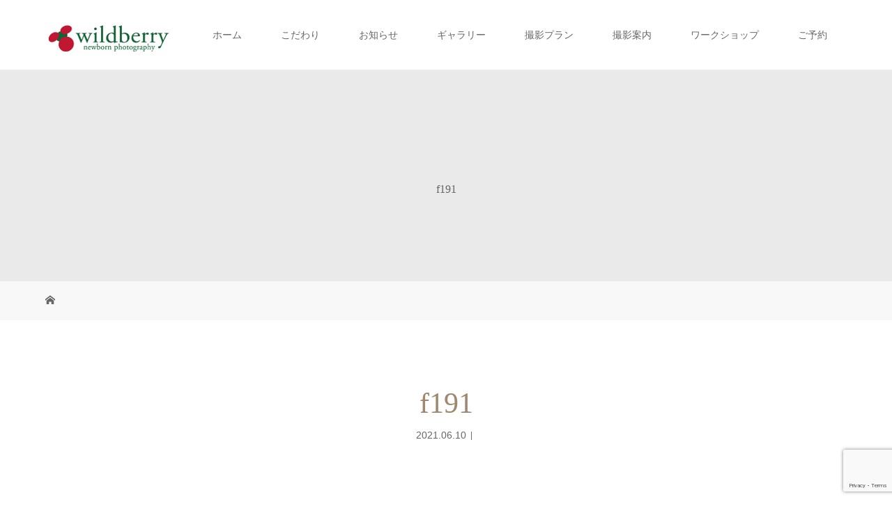

--- FILE ---
content_type: text/html; charset=UTF-8
request_url: https://wildberrynewborn.com/f191-2/
body_size: 20357
content:
<!DOCTYPE html>
<html class="pc" lang="ja">
<head>
<meta charset="UTF-8">
<meta name="description" content="ニューボーンフォト 長野県 出張撮影なら ワイルドベリーフォト">
<meta name="viewport" content="width=device-width">
<title>f191 | ワイルドベリーフォト | ニューボーンフォト長野</title>
<!--[if lt IE 9]>
<script src="https://wildberrynewborn.com/wp-content/themes/story_tcd041/js/html5.js"></script>
<![endif]-->
<link rel="shortcut icon" href="https://wildberrynewborn.com/wp-content/uploads/tcd-w/favicon.ico">
<style>
#wpadminbar #wp-admin-bar-wccp_free_top_button .ab-icon:before {
	content: "\f160";
	color: #02CA02;
	top: 3px;
}
#wpadminbar #wp-admin-bar-wccp_free_top_button .ab-icon {
	transform: rotate(45deg);
}
</style>
<meta name='robots' content='max-image-preview:large' />
<!-- Jetpack Site Verification Tags -->
<meta name="google-site-verification" content="0Potiee7wwqZKpCEZQqTkTexj4flVWJHnQ5P1VbhS1U" />
<link rel='dns-prefetch' href='//stats.wp.com' />
<link rel='preconnect' href='//c0.wp.com' />
<link rel='preconnect' href='//i0.wp.com' />
<link rel="alternate" type="application/rss+xml" title="ワイルドベリーフォト | ニューボーンフォト長野 &raquo; f191 のコメントのフィード" href="https://wildberrynewborn.com/feed/?attachment_id=2047" />
<link rel="alternate" title="oEmbed (JSON)" type="application/json+oembed" href="https://wildberrynewborn.com/wp-json/oembed/1.0/embed?url=https%3A%2F%2Fwildberrynewborn.com%2Ff191-2%2F" />
<link rel="alternate" title="oEmbed (XML)" type="text/xml+oembed" href="https://wildberrynewborn.com/wp-json/oembed/1.0/embed?url=https%3A%2F%2Fwildberrynewborn.com%2Ff191-2%2F&#038;format=xml" />
<style id='wp-img-auto-sizes-contain-inline-css' type='text/css'>
img:is([sizes=auto i],[sizes^="auto," i]){contain-intrinsic-size:3000px 1500px}
/*# sourceURL=wp-img-auto-sizes-contain-inline-css */
</style>
<link rel='stylesheet' id='sbi_styles-css' href='https://wildberrynewborn.com/wp-content/plugins/instagram-feed/css/sbi-styles.min.css?ver=6.10.0' type='text/css' media='all' />
<style id='wp-block-library-inline-css' type='text/css'>
:root{--wp-block-synced-color:#7a00df;--wp-block-synced-color--rgb:122,0,223;--wp-bound-block-color:var(--wp-block-synced-color);--wp-editor-canvas-background:#ddd;--wp-admin-theme-color:#007cba;--wp-admin-theme-color--rgb:0,124,186;--wp-admin-theme-color-darker-10:#006ba1;--wp-admin-theme-color-darker-10--rgb:0,107,160.5;--wp-admin-theme-color-darker-20:#005a87;--wp-admin-theme-color-darker-20--rgb:0,90,135;--wp-admin-border-width-focus:2px}@media (min-resolution:192dpi){:root{--wp-admin-border-width-focus:1.5px}}.wp-element-button{cursor:pointer}:root .has-very-light-gray-background-color{background-color:#eee}:root .has-very-dark-gray-background-color{background-color:#313131}:root .has-very-light-gray-color{color:#eee}:root .has-very-dark-gray-color{color:#313131}:root .has-vivid-green-cyan-to-vivid-cyan-blue-gradient-background{background:linear-gradient(135deg,#00d084,#0693e3)}:root .has-purple-crush-gradient-background{background:linear-gradient(135deg,#34e2e4,#4721fb 50%,#ab1dfe)}:root .has-hazy-dawn-gradient-background{background:linear-gradient(135deg,#faaca8,#dad0ec)}:root .has-subdued-olive-gradient-background{background:linear-gradient(135deg,#fafae1,#67a671)}:root .has-atomic-cream-gradient-background{background:linear-gradient(135deg,#fdd79a,#004a59)}:root .has-nightshade-gradient-background{background:linear-gradient(135deg,#330968,#31cdcf)}:root .has-midnight-gradient-background{background:linear-gradient(135deg,#020381,#2874fc)}:root{--wp--preset--font-size--normal:16px;--wp--preset--font-size--huge:42px}.has-regular-font-size{font-size:1em}.has-larger-font-size{font-size:2.625em}.has-normal-font-size{font-size:var(--wp--preset--font-size--normal)}.has-huge-font-size{font-size:var(--wp--preset--font-size--huge)}.has-text-align-center{text-align:center}.has-text-align-left{text-align:left}.has-text-align-right{text-align:right}.has-fit-text{white-space:nowrap!important}#end-resizable-editor-section{display:none}.aligncenter{clear:both}.items-justified-left{justify-content:flex-start}.items-justified-center{justify-content:center}.items-justified-right{justify-content:flex-end}.items-justified-space-between{justify-content:space-between}.screen-reader-text{border:0;clip-path:inset(50%);height:1px;margin:-1px;overflow:hidden;padding:0;position:absolute;width:1px;word-wrap:normal!important}.screen-reader-text:focus{background-color:#ddd;clip-path:none;color:#444;display:block;font-size:1em;height:auto;left:5px;line-height:normal;padding:15px 23px 14px;text-decoration:none;top:5px;width:auto;z-index:100000}html :where(.has-border-color){border-style:solid}html :where([style*=border-top-color]){border-top-style:solid}html :where([style*=border-right-color]){border-right-style:solid}html :where([style*=border-bottom-color]){border-bottom-style:solid}html :where([style*=border-left-color]){border-left-style:solid}html :where([style*=border-width]){border-style:solid}html :where([style*=border-top-width]){border-top-style:solid}html :where([style*=border-right-width]){border-right-style:solid}html :where([style*=border-bottom-width]){border-bottom-style:solid}html :where([style*=border-left-width]){border-left-style:solid}html :where(img[class*=wp-image-]){height:auto;max-width:100%}:where(figure){margin:0 0 1em}html :where(.is-position-sticky){--wp-admin--admin-bar--position-offset:var(--wp-admin--admin-bar--height,0px)}@media screen and (max-width:600px){html :where(.is-position-sticky){--wp-admin--admin-bar--position-offset:0px}}

/*# sourceURL=wp-block-library-inline-css */
</style><style id='wp-block-group-inline-css' type='text/css'>
.wp-block-group{box-sizing:border-box}:where(.wp-block-group.wp-block-group-is-layout-constrained){position:relative}
/*# sourceURL=https://c0.wp.com/c/6.9/wp-includes/blocks/group/style.min.css */
</style>
<style id='global-styles-inline-css' type='text/css'>
:root{--wp--preset--aspect-ratio--square: 1;--wp--preset--aspect-ratio--4-3: 4/3;--wp--preset--aspect-ratio--3-4: 3/4;--wp--preset--aspect-ratio--3-2: 3/2;--wp--preset--aspect-ratio--2-3: 2/3;--wp--preset--aspect-ratio--16-9: 16/9;--wp--preset--aspect-ratio--9-16: 9/16;--wp--preset--color--black: #000000;--wp--preset--color--cyan-bluish-gray: #abb8c3;--wp--preset--color--white: #ffffff;--wp--preset--color--pale-pink: #f78da7;--wp--preset--color--vivid-red: #cf2e2e;--wp--preset--color--luminous-vivid-orange: #ff6900;--wp--preset--color--luminous-vivid-amber: #fcb900;--wp--preset--color--light-green-cyan: #7bdcb5;--wp--preset--color--vivid-green-cyan: #00d084;--wp--preset--color--pale-cyan-blue: #8ed1fc;--wp--preset--color--vivid-cyan-blue: #0693e3;--wp--preset--color--vivid-purple: #9b51e0;--wp--preset--gradient--vivid-cyan-blue-to-vivid-purple: linear-gradient(135deg,rgb(6,147,227) 0%,rgb(155,81,224) 100%);--wp--preset--gradient--light-green-cyan-to-vivid-green-cyan: linear-gradient(135deg,rgb(122,220,180) 0%,rgb(0,208,130) 100%);--wp--preset--gradient--luminous-vivid-amber-to-luminous-vivid-orange: linear-gradient(135deg,rgb(252,185,0) 0%,rgb(255,105,0) 100%);--wp--preset--gradient--luminous-vivid-orange-to-vivid-red: linear-gradient(135deg,rgb(255,105,0) 0%,rgb(207,46,46) 100%);--wp--preset--gradient--very-light-gray-to-cyan-bluish-gray: linear-gradient(135deg,rgb(238,238,238) 0%,rgb(169,184,195) 100%);--wp--preset--gradient--cool-to-warm-spectrum: linear-gradient(135deg,rgb(74,234,220) 0%,rgb(151,120,209) 20%,rgb(207,42,186) 40%,rgb(238,44,130) 60%,rgb(251,105,98) 80%,rgb(254,248,76) 100%);--wp--preset--gradient--blush-light-purple: linear-gradient(135deg,rgb(255,206,236) 0%,rgb(152,150,240) 100%);--wp--preset--gradient--blush-bordeaux: linear-gradient(135deg,rgb(254,205,165) 0%,rgb(254,45,45) 50%,rgb(107,0,62) 100%);--wp--preset--gradient--luminous-dusk: linear-gradient(135deg,rgb(255,203,112) 0%,rgb(199,81,192) 50%,rgb(65,88,208) 100%);--wp--preset--gradient--pale-ocean: linear-gradient(135deg,rgb(255,245,203) 0%,rgb(182,227,212) 50%,rgb(51,167,181) 100%);--wp--preset--gradient--electric-grass: linear-gradient(135deg,rgb(202,248,128) 0%,rgb(113,206,126) 100%);--wp--preset--gradient--midnight: linear-gradient(135deg,rgb(2,3,129) 0%,rgb(40,116,252) 100%);--wp--preset--font-size--small: 13px;--wp--preset--font-size--medium: 20px;--wp--preset--font-size--large: 36px;--wp--preset--font-size--x-large: 42px;--wp--preset--spacing--20: 0.44rem;--wp--preset--spacing--30: 0.67rem;--wp--preset--spacing--40: 1rem;--wp--preset--spacing--50: 1.5rem;--wp--preset--spacing--60: 2.25rem;--wp--preset--spacing--70: 3.38rem;--wp--preset--spacing--80: 5.06rem;--wp--preset--shadow--natural: 6px 6px 9px rgba(0, 0, 0, 0.2);--wp--preset--shadow--deep: 12px 12px 50px rgba(0, 0, 0, 0.4);--wp--preset--shadow--sharp: 6px 6px 0px rgba(0, 0, 0, 0.2);--wp--preset--shadow--outlined: 6px 6px 0px -3px rgb(255, 255, 255), 6px 6px rgb(0, 0, 0);--wp--preset--shadow--crisp: 6px 6px 0px rgb(0, 0, 0);}:where(.is-layout-flex){gap: 0.5em;}:where(.is-layout-grid){gap: 0.5em;}body .is-layout-flex{display: flex;}.is-layout-flex{flex-wrap: wrap;align-items: center;}.is-layout-flex > :is(*, div){margin: 0;}body .is-layout-grid{display: grid;}.is-layout-grid > :is(*, div){margin: 0;}:where(.wp-block-columns.is-layout-flex){gap: 2em;}:where(.wp-block-columns.is-layout-grid){gap: 2em;}:where(.wp-block-post-template.is-layout-flex){gap: 1.25em;}:where(.wp-block-post-template.is-layout-grid){gap: 1.25em;}.has-black-color{color: var(--wp--preset--color--black) !important;}.has-cyan-bluish-gray-color{color: var(--wp--preset--color--cyan-bluish-gray) !important;}.has-white-color{color: var(--wp--preset--color--white) !important;}.has-pale-pink-color{color: var(--wp--preset--color--pale-pink) !important;}.has-vivid-red-color{color: var(--wp--preset--color--vivid-red) !important;}.has-luminous-vivid-orange-color{color: var(--wp--preset--color--luminous-vivid-orange) !important;}.has-luminous-vivid-amber-color{color: var(--wp--preset--color--luminous-vivid-amber) !important;}.has-light-green-cyan-color{color: var(--wp--preset--color--light-green-cyan) !important;}.has-vivid-green-cyan-color{color: var(--wp--preset--color--vivid-green-cyan) !important;}.has-pale-cyan-blue-color{color: var(--wp--preset--color--pale-cyan-blue) !important;}.has-vivid-cyan-blue-color{color: var(--wp--preset--color--vivid-cyan-blue) !important;}.has-vivid-purple-color{color: var(--wp--preset--color--vivid-purple) !important;}.has-black-background-color{background-color: var(--wp--preset--color--black) !important;}.has-cyan-bluish-gray-background-color{background-color: var(--wp--preset--color--cyan-bluish-gray) !important;}.has-white-background-color{background-color: var(--wp--preset--color--white) !important;}.has-pale-pink-background-color{background-color: var(--wp--preset--color--pale-pink) !important;}.has-vivid-red-background-color{background-color: var(--wp--preset--color--vivid-red) !important;}.has-luminous-vivid-orange-background-color{background-color: var(--wp--preset--color--luminous-vivid-orange) !important;}.has-luminous-vivid-amber-background-color{background-color: var(--wp--preset--color--luminous-vivid-amber) !important;}.has-light-green-cyan-background-color{background-color: var(--wp--preset--color--light-green-cyan) !important;}.has-vivid-green-cyan-background-color{background-color: var(--wp--preset--color--vivid-green-cyan) !important;}.has-pale-cyan-blue-background-color{background-color: var(--wp--preset--color--pale-cyan-blue) !important;}.has-vivid-cyan-blue-background-color{background-color: var(--wp--preset--color--vivid-cyan-blue) !important;}.has-vivid-purple-background-color{background-color: var(--wp--preset--color--vivid-purple) !important;}.has-black-border-color{border-color: var(--wp--preset--color--black) !important;}.has-cyan-bluish-gray-border-color{border-color: var(--wp--preset--color--cyan-bluish-gray) !important;}.has-white-border-color{border-color: var(--wp--preset--color--white) !important;}.has-pale-pink-border-color{border-color: var(--wp--preset--color--pale-pink) !important;}.has-vivid-red-border-color{border-color: var(--wp--preset--color--vivid-red) !important;}.has-luminous-vivid-orange-border-color{border-color: var(--wp--preset--color--luminous-vivid-orange) !important;}.has-luminous-vivid-amber-border-color{border-color: var(--wp--preset--color--luminous-vivid-amber) !important;}.has-light-green-cyan-border-color{border-color: var(--wp--preset--color--light-green-cyan) !important;}.has-vivid-green-cyan-border-color{border-color: var(--wp--preset--color--vivid-green-cyan) !important;}.has-pale-cyan-blue-border-color{border-color: var(--wp--preset--color--pale-cyan-blue) !important;}.has-vivid-cyan-blue-border-color{border-color: var(--wp--preset--color--vivid-cyan-blue) !important;}.has-vivid-purple-border-color{border-color: var(--wp--preset--color--vivid-purple) !important;}.has-vivid-cyan-blue-to-vivid-purple-gradient-background{background: var(--wp--preset--gradient--vivid-cyan-blue-to-vivid-purple) !important;}.has-light-green-cyan-to-vivid-green-cyan-gradient-background{background: var(--wp--preset--gradient--light-green-cyan-to-vivid-green-cyan) !important;}.has-luminous-vivid-amber-to-luminous-vivid-orange-gradient-background{background: var(--wp--preset--gradient--luminous-vivid-amber-to-luminous-vivid-orange) !important;}.has-luminous-vivid-orange-to-vivid-red-gradient-background{background: var(--wp--preset--gradient--luminous-vivid-orange-to-vivid-red) !important;}.has-very-light-gray-to-cyan-bluish-gray-gradient-background{background: var(--wp--preset--gradient--very-light-gray-to-cyan-bluish-gray) !important;}.has-cool-to-warm-spectrum-gradient-background{background: var(--wp--preset--gradient--cool-to-warm-spectrum) !important;}.has-blush-light-purple-gradient-background{background: var(--wp--preset--gradient--blush-light-purple) !important;}.has-blush-bordeaux-gradient-background{background: var(--wp--preset--gradient--blush-bordeaux) !important;}.has-luminous-dusk-gradient-background{background: var(--wp--preset--gradient--luminous-dusk) !important;}.has-pale-ocean-gradient-background{background: var(--wp--preset--gradient--pale-ocean) !important;}.has-electric-grass-gradient-background{background: var(--wp--preset--gradient--electric-grass) !important;}.has-midnight-gradient-background{background: var(--wp--preset--gradient--midnight) !important;}.has-small-font-size{font-size: var(--wp--preset--font-size--small) !important;}.has-medium-font-size{font-size: var(--wp--preset--font-size--medium) !important;}.has-large-font-size{font-size: var(--wp--preset--font-size--large) !important;}.has-x-large-font-size{font-size: var(--wp--preset--font-size--x-large) !important;}
/*# sourceURL=global-styles-inline-css */
</style>
<style id='core-block-supports-inline-css' type='text/css'>
.wp-container-core-group-is-layout-ad2f72ca{flex-wrap:nowrap;}
/*# sourceURL=core-block-supports-inline-css */
</style>

<style id='classic-theme-styles-inline-css' type='text/css'>
/*! This file is auto-generated */
.wp-block-button__link{color:#fff;background-color:#32373c;border-radius:9999px;box-shadow:none;text-decoration:none;padding:calc(.667em + 2px) calc(1.333em + 2px);font-size:1.125em}.wp-block-file__button{background:#32373c;color:#fff;text-decoration:none}
/*# sourceURL=/wp-includes/css/classic-themes.min.css */
</style>
<link rel='stylesheet' id='contact-form-7-css' href='https://wildberrynewborn.com/wp-content/plugins/contact-form-7/includes/css/styles.css?ver=6.1.4' type='text/css' media='all' />
<link rel='stylesheet' id='story-slick-css' href='https://wildberrynewborn.com/wp-content/themes/story_tcd041/css/slick.css?ver=6.9' type='text/css' media='all' />
<link rel='stylesheet' id='story-slick-theme-css' href='https://wildberrynewborn.com/wp-content/themes/story_tcd041/css/slick-theme.css?ver=6.9' type='text/css' media='all' />
<link rel='stylesheet' id='story-style-css' href='https://wildberrynewborn.com/wp-content/themes/story_tcd041/style.css?ver=1.8.1' type='text/css' media='all' />
<link rel='stylesheet' id='story-responsive-css' href='https://wildberrynewborn.com/wp-content/themes/story_tcd041/responsive.css?ver=1.8.1' type='text/css' media='all' />
<link rel='stylesheet' id='story-footer-bar-css' href='https://wildberrynewborn.com/wp-content/themes/story_tcd041/css/footer-bar.css?ver=1.8.1' type='text/css' media='all' />
<!--n2css--><script type="text/javascript" src="https://c0.wp.com/c/6.9/wp-includes/js/jquery/jquery.min.js" id="jquery-core-js"></script>
<script type="text/javascript" src="https://c0.wp.com/c/6.9/wp-includes/js/jquery/jquery-migrate.min.js" id="jquery-migrate-js"></script>
<script type="text/javascript" src="https://wildberrynewborn.com/wp-content/themes/story_tcd041/js/slick.min.js?ver=1.8.1" id="story-slick-js"></script>
<script type="text/javascript" src="https://wildberrynewborn.com/wp-content/themes/story_tcd041/js/functions.js?ver=1.8.1" id="story-script-js"></script>
<script type="text/javascript" src="https://wildberrynewborn.com/wp-content/themes/story_tcd041/js/responsive.js?ver=1.8.1" id="story-responsive-js"></script>
<link rel="https://api.w.org/" href="https://wildberrynewborn.com/wp-json/" /><link rel="alternate" title="JSON" type="application/json" href="https://wildberrynewborn.com/wp-json/wp/v2/media/2047" /><link rel="EditURI" type="application/rsd+xml" title="RSD" href="https://wildberrynewborn.com/xmlrpc.php?rsd" />
<meta name="generator" content="WordPress 6.9" />
<link rel="canonical" href="https://wildberrynewborn.com/f191-2/" />
<link rel='shortlink' href='https://wildberrynewborn.com/?p=2047' />
    
    <script type="text/javascript">
        var ajaxurl = 'https://wildberrynewborn.com/wp-admin/admin-ajax.php';
    </script>
<script id="wpcp_disable_selection" type="text/javascript">
var image_save_msg='You are not allowed to save images!';
	var no_menu_msg='Context Menu disabled!';
	var smessage = "Content is protected !!";

function disableEnterKey(e)
{
	var elemtype = e.target.tagName;
	
	elemtype = elemtype.toUpperCase();
	
	if (elemtype == "TEXT" || elemtype == "TEXTAREA" || elemtype == "INPUT" || elemtype == "PASSWORD" || elemtype == "SELECT" || elemtype == "OPTION" || elemtype == "EMBED")
	{
		elemtype = 'TEXT';
	}
	
	if (e.ctrlKey){
     var key;
     if(window.event)
          key = window.event.keyCode;     //IE
     else
          key = e.which;     //firefox (97)
    //if (key != 17) alert(key);
     if (elemtype!= 'TEXT' && (key == 97 || key == 65 || key == 67 || key == 99 || key == 88 || key == 120 || key == 26 || key == 85  || key == 86 || key == 83 || key == 43 || key == 73))
     {
		if(wccp_free_iscontenteditable(e)) return true;
		show_wpcp_message('You are not allowed to copy content or view source');
		return false;
     }else
     	return true;
     }
}


/*For contenteditable tags*/
function wccp_free_iscontenteditable(e)
{
	var e = e || window.event; // also there is no e.target property in IE. instead IE uses window.event.srcElement
  	
	var target = e.target || e.srcElement;

	var elemtype = e.target.nodeName;
	
	elemtype = elemtype.toUpperCase();
	
	var iscontenteditable = "false";
		
	if(typeof target.getAttribute!="undefined" ) iscontenteditable = target.getAttribute("contenteditable"); // Return true or false as string
	
	var iscontenteditable2 = false;
	
	if(typeof target.isContentEditable!="undefined" ) iscontenteditable2 = target.isContentEditable; // Return true or false as boolean

	if(target.parentElement.isContentEditable) iscontenteditable2 = true;
	
	if (iscontenteditable == "true" || iscontenteditable2 == true)
	{
		if(typeof target.style!="undefined" ) target.style.cursor = "text";
		
		return true;
	}
}

////////////////////////////////////
function disable_copy(e)
{	
	var e = e || window.event; // also there is no e.target property in IE. instead IE uses window.event.srcElement
	
	var elemtype = e.target.tagName;
	
	elemtype = elemtype.toUpperCase();
	
	if (elemtype == "TEXT" || elemtype == "TEXTAREA" || elemtype == "INPUT" || elemtype == "PASSWORD" || elemtype == "SELECT" || elemtype == "OPTION" || elemtype == "EMBED")
	{
		elemtype = 'TEXT';
	}
	
	if(wccp_free_iscontenteditable(e)) return true;
	
	var isSafari = /Safari/.test(navigator.userAgent) && /Apple Computer/.test(navigator.vendor);
	
	var checker_IMG = '';
	if (elemtype == "IMG" && checker_IMG == 'checked' && e.detail >= 2) {show_wpcp_message(alertMsg_IMG);return false;}
	if (elemtype != "TEXT")
	{
		if (smessage !== "" && e.detail == 2)
			show_wpcp_message(smessage);
		
		if (isSafari)
			return true;
		else
			return false;
	}	
}

//////////////////////////////////////////
function disable_copy_ie()
{
	var e = e || window.event;
	var elemtype = window.event.srcElement.nodeName;
	elemtype = elemtype.toUpperCase();
	if(wccp_free_iscontenteditable(e)) return true;
	if (elemtype == "IMG") {show_wpcp_message(alertMsg_IMG);return false;}
	if (elemtype != "TEXT" && elemtype != "TEXTAREA" && elemtype != "INPUT" && elemtype != "PASSWORD" && elemtype != "SELECT" && elemtype != "OPTION" && elemtype != "EMBED")
	{
		return false;
	}
}	
function reEnable()
{
	return true;
}
document.onkeydown = disableEnterKey;
document.onselectstart = disable_copy_ie;
if(navigator.userAgent.indexOf('MSIE')==-1)
{
	document.onmousedown = disable_copy;
	document.onclick = reEnable;
}
function disableSelection(target)
{
    //For IE This code will work
    if (typeof target.onselectstart!="undefined")
    target.onselectstart = disable_copy_ie;
    
    //For Firefox This code will work
    else if (typeof target.style.MozUserSelect!="undefined")
    {target.style.MozUserSelect="none";}
    
    //All other  (ie: Opera) This code will work
    else
    target.onmousedown=function(){return false}
    target.style.cursor = "default";
}
//Calling the JS function directly just after body load
window.onload = function(){disableSelection(document.body);};

//////////////////special for safari Start////////////////
var onlongtouch;
var timer;
var touchduration = 1000; //length of time we want the user to touch before we do something

var elemtype = "";
function touchstart(e) {
	var e = e || window.event;
  // also there is no e.target property in IE.
  // instead IE uses window.event.srcElement
  	var target = e.target || e.srcElement;
	
	elemtype = window.event.srcElement.nodeName;
	
	elemtype = elemtype.toUpperCase();
	
	if(!wccp_pro_is_passive()) e.preventDefault();
	if (!timer) {
		timer = setTimeout(onlongtouch, touchduration);
	}
}

function touchend() {
    //stops short touches from firing the event
    if (timer) {
        clearTimeout(timer);
        timer = null;
    }
	onlongtouch();
}

onlongtouch = function(e) { //this will clear the current selection if anything selected
	
	if (elemtype != "TEXT" && elemtype != "TEXTAREA" && elemtype != "INPUT" && elemtype != "PASSWORD" && elemtype != "SELECT" && elemtype != "EMBED" && elemtype != "OPTION")	
	{
		if (window.getSelection) {
			if (window.getSelection().empty) {  // Chrome
			window.getSelection().empty();
			} else if (window.getSelection().removeAllRanges) {  // Firefox
			window.getSelection().removeAllRanges();
			}
		} else if (document.selection) {  // IE?
			document.selection.empty();
		}
		return false;
	}
};

document.addEventListener("DOMContentLoaded", function(event) { 
    window.addEventListener("touchstart", touchstart, false);
    window.addEventListener("touchend", touchend, false);
});

function wccp_pro_is_passive() {

  var cold = false,
  hike = function() {};

  try {
	  const object1 = {};
  var aid = Object.defineProperty(object1, 'passive', {
  get() {cold = true}
  });
  window.addEventListener('test', hike, aid);
  window.removeEventListener('test', hike, aid);
  } catch (e) {}

  return cold;
}
/*special for safari End*/
</script>
<script id="wpcp_disable_Right_Click" type="text/javascript">
document.ondragstart = function() { return false;}
	function nocontext(e) {
	   return false;
	}
	document.oncontextmenu = nocontext;
</script>
<style>
.unselectable
{
-moz-user-select:none;
-webkit-user-select:none;
cursor: default;
}
html
{
-webkit-touch-callout: none;
-webkit-user-select: none;
-khtml-user-select: none;
-moz-user-select: none;
-ms-user-select: none;
user-select: none;
-webkit-tap-highlight-color: rgba(0,0,0,0);
}
</style>
<script id="wpcp_css_disable_selection" type="text/javascript">
var e = document.getElementsByTagName('body')[0];
if(e)
{
	e.setAttribute('unselectable',"on");
}
</script>
	<style>img#wpstats{display:none}</style>
		<link rel="apple-touch-icon" sizes="180x180" href="/wp-content/uploads/fbrfg/apple-touch-icon.png">
<link rel="icon" type="image/png" sizes="32x32" href="/wp-content/uploads/fbrfg/favicon-32x32.png">
<link rel="icon" type="image/png" sizes="16x16" href="/wp-content/uploads/fbrfg/favicon-16x16.png">
<link rel="manifest" href="/wp-content/uploads/fbrfg/site.webmanifest">
<link rel="shortcut icon" href="/wp-content/uploads/fbrfg/favicon.ico">
<meta name="msapplication-TileColor" content="#da532c">
<meta name="msapplication-config" content="/wp-content/uploads/fbrfg/browserconfig.xml">
<meta name="theme-color" content="#ffffff"><!-- Global site tag (gtag.js) - Google Analytics -->
<script async src="https://www.googletagmanager.com/gtag/js?id=UA-167543174-1"></script>
<script>
  window.dataLayer = window.dataLayer || [];
  function gtag(){dataLayer.push(arguments);}
  gtag('js', new Date());

  gtag('config', 'UA-167543174-1');
</script>
<style type="text/css">

</style>
<link rel="icon" href="https://i0.wp.com/wildberrynewborn.com/wp-content/uploads/2024/06/logo4_sp-2.png?fit=32%2C7&#038;ssl=1" sizes="32x32" />
<link rel="icon" href="https://i0.wp.com/wildberrynewborn.com/wp-content/uploads/2024/06/logo4_sp-2.png?fit=185%2C40&#038;ssl=1" sizes="192x192" />
<link rel="apple-touch-icon" href="https://i0.wp.com/wildberrynewborn.com/wp-content/uploads/2024/06/logo4_sp-2.png?fit=180%2C39&#038;ssl=1" />
<meta name="msapplication-TileImage" content="https://i0.wp.com/wildberrynewborn.com/wp-content/uploads/2024/06/logo4_sp-2.png?fit=185%2C40&#038;ssl=1" />
		<style type="text/css" id="wp-custom-css">
			
		</style>
		<style>
.content02-button:hover, .button a:hover, .global-nav .sub-menu a:hover, .content02-button:hover, .footer-bar01, .copyright, .nav-links02-previous a, .nav-links02-next a, .pagetop a, #submit_comment:hover, .page-links a:hover, .page-links > span, .pw_form input[type="submit"]:hover, .post-password-form input[type="submit"]:hover { 
	background: #9F886E; 
}
.pb_slider .slick-prev:active, .pb_slider .slick-prev:focus, .pb_slider .slick-prev:hover {
	background: #9F886E url(https://wildberrynewborn.com/wp-content/themes/story_tcd041/pagebuilder/assets/img/slider_arrow1.png) no-repeat 23px; 
}
.pb_slider .slick-next:active, .pb_slider .slick-next:focus, .pb_slider .slick-next:hover {
	background: #9F886E url(https://wildberrynewborn.com/wp-content/themes/story_tcd041/pagebuilder/assets/img/slider_arrow2.png) no-repeat 25px 23px; 
}
#comment_textarea textarea:focus, #guest_info input:focus, #comment_textarea textarea:focus { 
	border: 1px solid #9F886E; 
}
.archive-title, .article01-title a, .article02-title a, .article03-title, .article03-category-item:hover, .article05-category-item:hover, .article04-title, .article05-title, .article06-title, .article06-category-item:hover, .column-layout01-title, .column-layout01-title, .column-layout02-title, .column-layout03-title, .column-layout04-title, .column-layout05-title, .column-layout02-title, .column-layout03-title, .column-layout04-title, .column-layout05-title, .content01-title, .content02-button, .content03-title, .content04-title, .footer-gallery-title, .global-nav a:hover,  .global-nav .current-menu-item > a, .headline-primary, .nav-links01-previous a:hover, .nav-links01-next a:hover, .post-title, .styled-post-list1-title:hover, .top-slider-content-inner:after, .breadcrumb a:hover, .article07-title, .post-category a:hover, .post-meta-box a:hover, .post-content a, .color_headline {
color: #9F886E;
}
.content02, .gallery01 .slick-arrow:hover, .global-nav .sub-menu a, .headline-bar, .nav-links02-next a:hover, .nav-links02-previous a:hover, .pagetop a:hover, .top-slider-nav li.active a, .top-slider-nav li:hover a {
background: #C5B8A8;
}
.social-nav-item a:hover:before {
color: #C5B8A8;
}
.article01-title a:hover, .article02-title a:hover, .article03 a:hover .article03-title, .article04 a:hover .article04-title, .article07 a:hover .article07-title, .post-content a:hover, .headline-link:hover {
	color: #73604A;
}
@media only screen and (max-width: 991px) {
	.copyright {
		background: #9F886E;
	}
}
@media only screen and (max-width: 1200px) {
	.global-nav a, .global-nav a:hover {
		background: #C5B8A8;
	}
	.global-nav .sub-menu a {
		background: #9F886E;
	}
}
.headline-font-type {
font-family: "Times New Roman", "游明朝", "Yu Mincho", "游明朝体", "YuMincho", "ヒラギノ明朝 Pro W3", "Hiragino Mincho Pro", "HiraMinProN-W3", "HGS明朝E", "ＭＳ Ｐ明朝", "MS PMincho", serif; font-weight: 500;
}
a:hover .thumbnail01 img, .thumbnail01 img:hover {
	-moz-transform: scale(1.2); -ms-transform: scale(1.2); -o-transform: scale(1.2); -webkit-transform: scale(1.2); transform: scale(1.2); }
.global-nav > ul > li > a {
color: #666666;
}
.article06 a:hover:before {
background: rgba(255, 255, 255, 0.9);
}
.footer-nav-wrapper:before {
background-color: rgba(159, 136, 110, 0.4);
}
</style>


</head>
<body class="attachment wp-singular attachment-template-default single single-attachment postid-2047 attachmentid-2047 attachment-jpeg wp-theme-story_tcd041 unselectable font-type1 modula-best-grid-gallery">
<header class="header">
	<div class="header-bar " style="background-color: #FFFFFF; color: #666666;">
		<div class="header-bar-inner inner">
			<div class="logo logo-image"><a href="https://wildberrynewborn.com/" data-label="ワイルドベリーフォト | ニューボーンフォト長野"><img class="h_logo" src="https://i0.wp.com/wildberrynewborn.com/wp-content/uploads/2024/08/logo-1.png?fit=180%2C39&amp;ssl=1" alt="ワイルドベリーフォト | ニューボーンフォト長野"></a></div>
			<a href="#" id="global-nav-button" class="global-nav-button"></a>
			<nav id="global-nav" class="global-nav"><ul id="menu-%e3%83%a1%e3%82%a4%e3%83%b3%e3%83%a1%e3%83%8b%e3%83%a5%e3%83%bc" class="menu"><li id="menu-item-145" class="menu-item menu-item-type-post_type menu-item-object-page menu-item-home menu-item-145"><a href="https://wildberrynewborn.com/"><span></span>ホーム</a></li>
<li id="menu-item-4435" class="menu-item menu-item-type-post_type menu-item-object-page menu-item-has-children menu-item-4435"><a href="https://wildberrynewborn.com/concept/"><span></span>こだわり</a>
<ul class="sub-menu">
	<li id="menu-item-152" class="menu-item menu-item-type-post_type menu-item-object-page menu-item-152"><a href="https://wildberrynewborn.com/about/"><span></span>ワイルドベリーについて</a></li>
</ul>
</li>
<li id="menu-item-147" class="menu-item menu-item-type-post_type menu-item-object-page current_page_parent menu-item-147"><a href="https://wildberrynewborn.com/news/"><span></span>お知らせ</a></li>
<li id="menu-item-4430" class="menu-item menu-item-type-post_type menu-item-object-page menu-item-4430"><a href="https://wildberrynewborn.com/gallery-2/"><span></span>ギャラリー</a></li>
<li id="menu-item-2620" class="menu-item menu-item-type-post_type menu-item-object-page menu-item-has-children menu-item-2620"><a href="https://wildberrynewborn.com/plan/"><span></span>撮影プラン</a>
<ul class="sub-menu">
	<li id="menu-item-4455" class="menu-item menu-item-type-post_type menu-item-object-page menu-item-4455"><a href="https://wildberrynewborn.com/plan/item/"><span></span>アイテム</a></li>
</ul>
</li>
<li id="menu-item-158" class="menu-item menu-item-type-post_type menu-item-object-page menu-item-has-children menu-item-158"><a href="https://wildberrynewborn.com/information/"><span></span>撮影案内</a>
<ul class="sub-menu">
	<li id="menu-item-1883" class="menu-item menu-item-type-post_type menu-item-object-page menu-item-1883"><a href="https://wildberrynewborn.com/poses/"><span></span>ポーズの紹介</a></li>
	<li id="menu-item-150" class="menu-item menu-item-type-post_type menu-item-object-page menu-item-150"><a href="https://wildberrynewborn.com/information/faq/"><span></span>よくある質問</a></li>
</ul>
</li>
<li id="menu-item-3784" class="menu-item menu-item-type-post_type menu-item-object-page menu-item-3784"><a href="https://wildberrynewborn.com/workshop/"><span></span>ワークショップ</a></li>
<li id="menu-item-2225" class="menu-item menu-item-type-post_type menu-item-object-page menu-item-2225"><a href="https://wildberrynewborn.com/reservation/"><span></span>ご予約</a></li>
</ul></nav>		</div>
	</div>
	<div class="signage" style="background-image: url();">
		<div class="signage-content" style="text-shadow: px px px #">
			<h1 class="signage-title headline-font-type" style="color: #; font-size: px;">f191</h1>
			<p class="signage-title-sub" style="color: #; font-size: px;"></p>
		</div>
	</div>
	<div class="breadcrumb-wrapper">
		<ul class="breadcrumb inner" itemscope itemtype="http://schema.org/BreadcrumbList">
			<li class="home" itemprop="itemListElement" itemscope itemtype="http://schema.org/ListItem">
				<a href="https://wildberrynewborn.com/" itemprop="item">
					<span itemprop="name">HOME</span>
				</a>
				<meta itemprop="position" content="1" />
			</li>
								</ul>
	</div>
</header>
<div class="main">
	<div class="inner">
		<div class="post-header">
			<h1 class="post-title headline-font-type" style="font-size: 42px;">f191</h1>
			<p class="post-meta">
				<time class="post-date" datetime="2021-06-10">2021.06.10</time><span class="post-category"></span>			</p>
		</div>
		<div class="clearfix">
			<div class="primary fleft">
				<div class="single_share clearfix" id="single_share_top">
<div class="share-type1 share-top">
 
	<div class="sns mb45">
		<ul class="type1 clearfix">
		</ul>
	</div>
</div>
				</div>
				<div class="post-content" style="font-size: 14px;">
<p class="attachment"><a href="https://i0.wp.com/wildberrynewborn.com/wp-content/uploads/2021/06/f191.jpg?ssl=1"><img fetchpriority="high" decoding="async" width="300" height="200" src="https://i0.wp.com/wildberrynewborn.com/wp-content/uploads/2021/06/f191.jpg?fit=300%2C200&amp;ssl=1" class="attachment-medium size-medium" alt="" srcset="https://i0.wp.com/wildberrynewborn.com/wp-content/uploads/2021/06/f191.jpg?w=1800&amp;ssl=1 1800w, https://i0.wp.com/wildberrynewborn.com/wp-content/uploads/2021/06/f191.jpg?resize=300%2C200&amp;ssl=1 300w, https://i0.wp.com/wildberrynewborn.com/wp-content/uploads/2021/06/f191.jpg?resize=1024%2C683&amp;ssl=1 1024w, https://i0.wp.com/wildberrynewborn.com/wp-content/uploads/2021/06/f191.jpg?resize=768%2C512&amp;ssl=1 768w, https://i0.wp.com/wildberrynewborn.com/wp-content/uploads/2021/06/f191.jpg?resize=1536%2C1024&amp;ssl=1 1536w" sizes="(max-width: 300px) 100vw, 300px" /></a></p>
				</div>
				<!-- banner1 -->
				<div class="single_share clearfix" id="single_share_bottom">
<div class="share-type1 share-btm">
 
	<div class="sns mt10">
		<ul class="type1 clearfix">
		</ul>
	</div>
</div>
				</div>
				<!-- banner2 -->
				<section>
<h3 class="headline-bar headline-comment">コメント</h3>
<div id="comment_header" class="clearfix">
	<ul id="comment_header_right">
		<li id="trackback_closed"><p>トラックバックは利用できません。</p></li>
   		<li id="comment_closed"><p>コメント (0)</p></li>
	</ul>
</div><!-- END #comment_header -->
<div id="comments">
	<!-- start commnet -->
	<div id="comment_area">
  		<ol class="commentlist">
			<li class="comment">
     			<div class="comment-content"><p class="no_comment">この記事へのコメントはありません。</p></div>
    		</li>
		</ol>
		<!-- comments END -->
	</div><!-- #comment_area END -->
 	<!-- start trackback -->
 	<div id="trackback_area">
	<!-- trackback end -->
	</div><!-- #trackback_area END -->
	<fieldset class="comment_form_wrapper" id="respond">
		<div id="cancel_comment_reply"><a rel="nofollow" id="cancel-comment-reply-link" href="/f191-2/#respond" style="display:none;">返信をキャンセルする。</a></div>
			<form action="https://wildberrynewborn.com/wp-comments-post.php" method="post" id="commentform">
				<div id="guest_info">
    				<div id="guest_name"><label for="author"><span>名前</span>( 必須 )</label><input type="text" name="author" id="author" value="" size="22" tabindex="1" aria-required='true'></div>
    				<div id="guest_email"><label for="email"><span>E-MAIL</span>( 必須 ) ※ 公開されません</label><input type="text" name="email" id="email" value="" size="22" tabindex="2" aria-required='true'></div>
    				<div id="guest_url"><label for="url"><span>URL</span></label><input type="text" name="url" id="url" value="" size="22" tabindex="3"></div>
				</div>
				<div id="comment_textarea">
					<label for="comment"><span>コメント内容</span></label>
    				<textarea name="comment" id="comment" cols="50" rows="10" tabindex="4"></textarea>
   				</div>
				<div id="submit_comment_wrapper">
<p style="display: none !important;" class="akismet-fields-container" data-prefix="ak_"><label>&#916;<textarea name="ak_hp_textarea" cols="45" rows="8" maxlength="100"></textarea></label><input type="hidden" id="ak_js_1" name="ak_js" value="76"/><script>document.getElementById( "ak_js_1" ).setAttribute( "value", ( new Date() ).getTime() );</script></p>					<input name="submit" type="submit" id="submit_comment" tabindex="5" value="コメントをする" title="コメントをする" alt="コメントをする">
   				</div>
   				<div id="input_hidden_field">
<input type='hidden' name='comment_post_ID' value='2047' id='comment_post_ID' />
<input type='hidden' name='comment_parent' id='comment_parent' value='0' />
				</div>
			</form>
 	</fieldset><!-- #comment-form-area END -->
</div><!-- #comment end -->
				</section>

				<section>
					<h3 class="headline-bar">関連記事</h3>
					<div class="flex flex-wrap">
						<article class="article01 clearfix">
							<a class="article01-thumbnail thumbnail01" href="https://wildberrynewborn.com/2020/05/25/%e6%96%b0%e3%83%97%e3%83%a9%e3%83%b3%e3%80%8c%e3%83%95%e3%82%a9%e3%83%88%e3%83%95%e3%83%ac%e3%83%bc%e3%83%a0%e3%83%97%e3%83%a9%e3%83%b3%e3%80%8d%e3%81%ae%e3%81%94%e6%a1%88%e5%86%85/">
								<img src="https://wildberrynewborn.com/wp-content/themes/story_tcd041/img/common/no-image-280x280.gif" alt="新プラン「フォトフレームプラン」のご案内">
							</a>
							<h4 class="article01-title headline-font-type">
								<a href="https://wildberrynewborn.com/2020/05/25/%e6%96%b0%e3%83%97%e3%83%a9%e3%83%b3%e3%80%8c%e3%83%95%e3%82%a9%e3%83%88%e3%83%95%e3%83%ac%e3%83%bc%e3%83%a0%e3%83%97%e3%83%a9%e3%83%b3%e3%80%8d%e3%81%ae%e3%81%94%e6%a1%88%e5%86%85/">新プラン「フォトフレームプラン」のご案内</a>
							</h4>
						</article>
						<article class="article01 clearfix">
							<a class="article01-thumbnail thumbnail01" href="https://wildberrynewborn.com/2020/11/30/%e5%ae%89%e6%9b%87%e9%87%8e%e5%b8%82%e3%83%97%e3%83%ac%e3%83%9f%e3%82%a2%e3%83%a0%e5%95%86%e5%93%81%e5%88%b8%e3%81%94%e5%88%a9%e7%94%a8%e3%81%84%e3%81%9f%e3%81%a0%e3%81%91%e3%81%be%e3%81%99/">
								<img src="https://wildberrynewborn.com/wp-content/themes/story_tcd041/img/common/no-image-280x280.gif" alt="安曇野市プレミアム商品券ご利用いただけます">
							</a>
							<h4 class="article01-title headline-font-type">
								<a href="https://wildberrynewborn.com/2020/11/30/%e5%ae%89%e6%9b%87%e9%87%8e%e5%b8%82%e3%83%97%e3%83%ac%e3%83%9f%e3%82%a2%e3%83%a0%e5%95%86%e5%93%81%e5%88%b8%e3%81%94%e5%88%a9%e7%94%a8%e3%81%84%e3%81%9f%e3%81%a0%e3%81%91%e3%81%be%e3%81%99/">安曇野市プレミアム商品券ご利用いただけま...</a>
							</h4>
						</article>
						<article class="article01 clearfix">
							<a class="article01-thumbnail thumbnail01" href="https://wildberrynewborn.com/2020/10/23/%e5%ae%89%e6%9b%87%e9%87%8e%e5%b8%82%e3%80%81%e6%9d%be%e6%9c%ac%e5%b8%82%e3%81%b8%e3%81%ae%e5%87%ba%e5%bc%b5%e8%b2%bb%e3%81%ab%e3%81%a4%e3%81%84%e3%81%a6/">
								<img src="https://wildberrynewborn.com/wp-content/themes/story_tcd041/img/common/no-image-280x280.gif" alt="安曇野市、松本市への出張費について">
							</a>
							<h4 class="article01-title headline-font-type">
								<a href="https://wildberrynewborn.com/2020/10/23/%e5%ae%89%e6%9b%87%e9%87%8e%e5%b8%82%e3%80%81%e6%9d%be%e6%9c%ac%e5%b8%82%e3%81%b8%e3%81%ae%e5%87%ba%e5%bc%b5%e8%b2%bb%e3%81%ab%e3%81%a4%e3%81%84%e3%81%a6/">安曇野市、松本市への出張費について</a>
							</h4>
						</article>
						<article class="article01 clearfix">
							<a class="article01-thumbnail thumbnail01" href="https://wildberrynewborn.com/2020/05/17/%e3%83%af%e3%82%a4%e3%83%ab%e3%83%89%e3%83%99%e3%83%aa%e3%83%bc%e3%81%ae%e6%96%b0%e5%9e%8b%e3%82%b3%e3%83%ad%e3%83%8a%e3%82%a6%e3%82%a4%e3%83%ab%e3%82%b9%e6%84%9f%e6%9f%93%e7%97%87%e5%af%be%e7%ad%96/">
								<img src="https://wildberrynewborn.com/wp-content/themes/story_tcd041/img/common/no-image-280x280.gif" alt="ワイルドベリーの新型コロナウイルス感染症対策について（再掲）">
							</a>
							<h4 class="article01-title headline-font-type">
								<a href="https://wildberrynewborn.com/2020/05/17/%e3%83%af%e3%82%a4%e3%83%ab%e3%83%89%e3%83%99%e3%83%aa%e3%83%bc%e3%81%ae%e6%96%b0%e5%9e%8b%e3%82%b3%e3%83%ad%e3%83%8a%e3%82%a6%e3%82%a4%e3%83%ab%e3%82%b9%e6%84%9f%e6%9f%93%e7%97%87%e5%af%be%e7%ad%96/">ワイルドベリーの新型コロナウイルス感染症...</a>
							</h4>
						</article>
						<article class="article01 clearfix">
							<a class="article01-thumbnail thumbnail01" href="https://wildberrynewborn.com/2021/10/11/%e6%92%ae%e5%bd%b1%e3%83%97%e3%83%a9%e3%83%b3%e3%81%ae%e8%bf%bd%e5%8a%a0%e3%81%a8%e4%b8%80%e9%83%a8%e5%a4%89%e6%9b%b4%e3%81%ab%e3%81%a4%e3%81%84%e3%81%a6/">
								<img src="https://wildberrynewborn.com/wp-content/themes/story_tcd041/img/common/no-image-280x280.gif" alt="撮影プランの追加と一部変更について">
							</a>
							<h4 class="article01-title headline-font-type">
								<a href="https://wildberrynewborn.com/2021/10/11/%e6%92%ae%e5%bd%b1%e3%83%97%e3%83%a9%e3%83%b3%e3%81%ae%e8%bf%bd%e5%8a%a0%e3%81%a8%e4%b8%80%e9%83%a8%e5%a4%89%e6%9b%b4%e3%81%ab%e3%81%a4%e3%81%84%e3%81%a6/">撮影プランの追加と一部変更について</a>
							</h4>
						</article>
						<article class="article01 clearfix">
							<a class="article01-thumbnail thumbnail01" href="https://wildberrynewborn.com/2020/06/26/%e3%81%8a%e7%9b%86%e6%9c%9f%e9%96%93%e4%b8%ad%e3%81%ae%e5%96%b6%e6%a5%ad%e3%81%ab%e3%81%a4%e3%81%84%e3%81%a6/">
								<img src="https://wildberrynewborn.com/wp-content/themes/story_tcd041/img/common/no-image-280x280.gif" alt="お盆期間中の営業について">
							</a>
							<h4 class="article01-title headline-font-type">
								<a href="https://wildberrynewborn.com/2020/06/26/%e3%81%8a%e7%9b%86%e6%9c%9f%e9%96%93%e4%b8%ad%e3%81%ae%e5%96%b6%e6%a5%ad%e3%81%ab%e3%81%a4%e3%81%84%e3%81%a6/">お盆期間中の営業について</a>
							</h4>
						</article>
						<article class="article01 clearfix">
							<a class="article01-thumbnail thumbnail01" href="https://wildberrynewborn.com/2020/05/09/%e6%92%ae%e5%bd%b1%e3%81%ae%e5%86%8d%e9%96%8b%e3%81%ab%e3%81%a4%e3%81%84%e3%81%a6/">
								<img src="https://wildberrynewborn.com/wp-content/themes/story_tcd041/img/common/no-image-280x280.gif" alt="撮影の再開について">
							</a>
							<h4 class="article01-title headline-font-type">
								<a href="https://wildberrynewborn.com/2020/05/09/%e6%92%ae%e5%bd%b1%e3%81%ae%e5%86%8d%e9%96%8b%e3%81%ab%e3%81%a4%e3%81%84%e3%81%a6/">撮影の再開について</a>
							</h4>
						</article>
						<article class="article01 clearfix">
							<a class="article01-thumbnail thumbnail01" href="https://wildberrynewborn.com/2020/06/15/%e3%83%af%e3%82%a4%e3%83%ab%e3%83%89%e3%83%99%e3%83%aa%e3%83%bc%e3%83%8b%e3%83%a5%e3%83%bc%e3%83%9c%e3%83%bc%e3%83%b3%e3%81%ae%e4%be%a1%e6%a0%bc%e8%a1%a8%e7%a4%ba%e3%81%ab%e3%81%a4%e3%81%84%e3%81%a6/">
								<img src="https://wildberrynewborn.com/wp-content/themes/story_tcd041/img/common/no-image-280x280.gif" alt="ワイルドベリーニューボーンの価格表示について">
							</a>
							<h4 class="article01-title headline-font-type">
								<a href="https://wildberrynewborn.com/2020/06/15/%e3%83%af%e3%82%a4%e3%83%ab%e3%83%89%e3%83%99%e3%83%aa%e3%83%bc%e3%83%8b%e3%83%a5%e3%83%bc%e3%83%9c%e3%83%bc%e3%83%b3%e3%81%ae%e4%be%a1%e6%a0%bc%e8%a1%a8%e7%a4%ba%e3%81%ab%e3%81%a4%e3%81%84%e3%81%a6/">ワイルドベリーニューボーンの価格表示につ...</a>
							</h4>
						</article>
					</div>
				</section>
			</div>
		<div class="secondary fright">
		</div>
		</div>
	</div>
</div>
<footer class="footer">
	<section class="footer-gallery">
		<h2 class="footer-gallery-title headline-font-type" style="font-size: 40px;"></h2>
		<div class="footer-gallery-slider">
		</div>
	</section>
	<div class="footer-nav-wrapper" style="background-image: url(https://i0.wp.com/wildberrynewborn.com/wp-content/uploads/2021/06/header11.jpg?fit=1450%2C360&amp;ssl=1);">
		<div class="footer-nav inner">
			<div class="footer-nav-inner">
<div class="footer-widget clearfix widget_block" id="block-4">

<div class="wp-block-group is-nowrap is-layout-flex wp-container-core-group-is-layout-ad2f72ca wp-block-group-is-layout-flex"><div class="widget widget_nav_menu"><div class="menu-%e3%83%95%e3%83%83%e3%82%bf%e3%83%bc%e3%83%a1%e3%83%8b%e3%83%a5%e3%83%bc-container"><ul id="menu-%e3%83%95%e3%83%83%e3%82%bf%e3%83%bc%e3%83%a1%e3%83%8b%e3%83%a5%e3%83%bc" class="menu"><li id="menu-item-3669" class="menu-item menu-item-type-post_type menu-item-object-page menu-item-home menu-item-3669"><a href="https://wildberrynewborn.com/">ホーム</a></li>
<li id="menu-item-3670" class="menu-item menu-item-type-post_type menu-item-object-page current_page_parent menu-item-3670"><a href="https://wildberrynewborn.com/news/">ニュース</a></li>
<li id="menu-item-3671" class="menu-item menu-item-type-post_type menu-item-object-page menu-item-3671"><a href="https://wildberrynewborn.com/plan/">撮影プランと料金のご案内</a></li>
<li id="menu-item-3675" class="menu-item menu-item-type-post_type menu-item-object-page menu-item-3675"><a href="https://wildberrynewborn.com/information/faq/">よくある質問</a></li>
<li id="menu-item-3683" class="menu-item menu-item-type-post_type menu-item-object-page menu-item-privacy-policy menu-item-3683"><a rel="privacy-policy" href="https://wildberrynewborn.com/privacy-policy/">プライバシーポリシー</a></li>
<li id="menu-item-3680" class="menu-item menu-item-type-post_type menu-item-object-page menu-item-3680"><a href="https://wildberrynewborn.com/reservation/">撮影のご予約</a></li>
<li id="menu-item-3681" class="menu-item menu-item-type-post_type menu-item-object-page menu-item-3681"><a href="https://wildberrynewborn.com/reservation/contact/">お問い合わせ</a></li>
</ul></div></div></div>
</div>
			</div>
		</div>
	</div>
	<div class="footer-content inner">
		<div class="footer-logo footer-logo-image"><a href="https://wildberrynewborn.com/"><img class="f_logo" src="https://i0.wp.com/wildberrynewborn.com/wp-content/uploads/2024/08/logo-2.png?fit=180%2C39&amp;ssl=1" alt="ワイルドベリーフォト | ニューボーンフォト長野"></a></div>
		<p class="align1">ワイルドベリーフォト<br />
〒399-8211　長野県安曇野市堀金烏川4299-4　TEL.0263-87-2063<br />
営業時間  / 9：00-18：00 定休日 / 木曜</p>
	</div>
	<div class="footer-bar01">
		<div class="footer-bar01-inner">
			<ul class="social-nav">
				<li class="social-nav-facebook social-nav-item"><a href="https://www.facebook.com/wildberrynewborn/" target="_blank"></a></li>
				<li class="social-nav-instagram  social-nav-item"><a href="https://www.instagram.com/wildberry_newborn/" target="_blank"></a></li>
			</ul>
			<p class="copyright"><small>Copyright &copy; ワイルドベリーフォト | ニューボーンフォト長野. All rights reserved.</small></p>
			<div id="pagetop" class="pagetop">
				<a href="#"></a>
			</div>
		</div>
	</div>
</footer>
<script type="speculationrules">
{"prefetch":[{"source":"document","where":{"and":[{"href_matches":"/*"},{"not":{"href_matches":["/wp-*.php","/wp-admin/*","/wp-content/uploads/*","/wp-content/*","/wp-content/plugins/*","/wp-content/themes/story_tcd041/*","/*\\?(.+)"]}},{"not":{"selector_matches":"a[rel~=\"nofollow\"]"}},{"not":{"selector_matches":".no-prefetch, .no-prefetch a"}}]},"eagerness":"conservative"}]}
</script>
	<div id="wpcp-error-message" class="msgmsg-box-wpcp hideme"><span>error: </span>Content is protected !!</div>
	<script>
	var timeout_result;
	function show_wpcp_message(smessage)
	{
		if (smessage !== "")
			{
			var smessage_text = '<span>Alert: </span>'+smessage;
			document.getElementById("wpcp-error-message").innerHTML = smessage_text;
			document.getElementById("wpcp-error-message").className = "msgmsg-box-wpcp warning-wpcp showme";
			clearTimeout(timeout_result);
			timeout_result = setTimeout(hide_message, 3000);
			}
	}
	function hide_message()
	{
		document.getElementById("wpcp-error-message").className = "msgmsg-box-wpcp warning-wpcp hideme";
	}
	</script>
		<style>
	@media print {
	body * {display: none !important;}
		body:after {
		content: "You are not allowed to print preview this page, Thank you"; }
	}
	</style>
		<style type="text/css">
	#wpcp-error-message {
	    direction: ltr;
	    text-align: center;
	    transition: opacity 900ms ease 0s;
	    z-index: 99999999;
	}
	.hideme {
    	opacity:0;
    	visibility: hidden;
	}
	.showme {
    	opacity:1;
    	visibility: visible;
	}
	.msgmsg-box-wpcp {
		border:1px solid #f5aca6;
		border-radius: 10px;
		color: #555;
		font-family: Tahoma;
		font-size: 11px;
		margin: 10px;
		padding: 10px 36px;
		position: fixed;
		width: 255px;
		top: 50%;
  		left: 50%;
  		margin-top: -10px;
  		margin-left: -130px;
  		-webkit-box-shadow: 0px 0px 34px 2px rgba(242,191,191,1);
		-moz-box-shadow: 0px 0px 34px 2px rgba(242,191,191,1);
		box-shadow: 0px 0px 34px 2px rgba(242,191,191,1);
	}
	.msgmsg-box-wpcp span {
		font-weight:bold;
		text-transform:uppercase;
	}
		.warning-wpcp {
		background:#ffecec url('https://wildberrynewborn.com/wp-content/plugins/wp-content-copy-protector/images/warning.png') no-repeat 10px 50%;
	}
    </style>
<!-- Instagram Feed JS -->
<script type="text/javascript">
var sbiajaxurl = "https://wildberrynewborn.com/wp-admin/admin-ajax.php";
</script>
<script type="text/javascript" src="https://c0.wp.com/c/6.9/wp-includes/js/dist/hooks.min.js" id="wp-hooks-js"></script>
<script type="text/javascript" src="https://c0.wp.com/c/6.9/wp-includes/js/dist/i18n.min.js" id="wp-i18n-js"></script>
<script type="text/javascript" id="wp-i18n-js-after">
/* <![CDATA[ */
wp.i18n.setLocaleData( { 'text direction\u0004ltr': [ 'ltr' ] } );
//# sourceURL=wp-i18n-js-after
/* ]]> */
</script>
<script type="text/javascript" src="https://wildberrynewborn.com/wp-content/plugins/contact-form-7/includes/swv/js/index.js?ver=6.1.4" id="swv-js"></script>
<script type="text/javascript" id="contact-form-7-js-translations">
/* <![CDATA[ */
( function( domain, translations ) {
	var localeData = translations.locale_data[ domain ] || translations.locale_data.messages;
	localeData[""].domain = domain;
	wp.i18n.setLocaleData( localeData, domain );
} )( "contact-form-7", {"translation-revision-date":"2025-11-30 08:12:23+0000","generator":"GlotPress\/4.0.3","domain":"messages","locale_data":{"messages":{"":{"domain":"messages","plural-forms":"nplurals=1; plural=0;","lang":"ja_JP"},"This contact form is placed in the wrong place.":["\u3053\u306e\u30b3\u30f3\u30bf\u30af\u30c8\u30d5\u30a9\u30fc\u30e0\u306f\u9593\u9055\u3063\u305f\u4f4d\u7f6e\u306b\u7f6e\u304b\u308c\u3066\u3044\u307e\u3059\u3002"],"Error:":["\u30a8\u30e9\u30fc:"]}},"comment":{"reference":"includes\/js\/index.js"}} );
//# sourceURL=contact-form-7-js-translations
/* ]]> */
</script>
<script type="text/javascript" id="contact-form-7-js-before">
/* <![CDATA[ */
var wpcf7 = {
    "api": {
        "root": "https:\/\/wildberrynewborn.com\/wp-json\/",
        "namespace": "contact-form-7\/v1"
    }
};
//# sourceURL=contact-form-7-js-before
/* ]]> */
</script>
<script type="text/javascript" src="https://wildberrynewborn.com/wp-content/plugins/contact-form-7/includes/js/index.js?ver=6.1.4" id="contact-form-7-js"></script>
<script type="text/javascript" src="https://wildberrynewborn.com/wp-content/themes/story_tcd041/js/footer-bar.js?ver=1.8.1" id="story-footer-bar-js"></script>
<script type="text/javascript" src="https://www.google.com/recaptcha/api.js?render=6LcjgQclAAAAAAUaDNDWsSUoU8jDsy71LvXaX0sk&amp;ver=3.0" id="google-recaptcha-js"></script>
<script type="text/javascript" src="https://c0.wp.com/c/6.9/wp-includes/js/dist/vendor/wp-polyfill.min.js" id="wp-polyfill-js"></script>
<script type="text/javascript" id="wpcf7-recaptcha-js-before">
/* <![CDATA[ */
var wpcf7_recaptcha = {
    "sitekey": "6LcjgQclAAAAAAUaDNDWsSUoU8jDsy71LvXaX0sk",
    "actions": {
        "homepage": "homepage",
        "contactform": "contactform"
    }
};
//# sourceURL=wpcf7-recaptcha-js-before
/* ]]> */
</script>
<script type="text/javascript" src="https://wildberrynewborn.com/wp-content/plugins/contact-form-7/modules/recaptcha/index.js?ver=6.1.4" id="wpcf7-recaptcha-js"></script>
<script type="text/javascript" id="jetpack-stats-js-before">
/* <![CDATA[ */
_stq = window._stq || [];
_stq.push([ "view", {"v":"ext","blog":"177896896","post":"2047","tz":"9","srv":"wildberrynewborn.com","j":"1:15.4"} ]);
_stq.push([ "clickTrackerInit", "177896896", "2047" ]);
//# sourceURL=jetpack-stats-js-before
/* ]]> */
</script>
<script type="text/javascript" src="https://stats.wp.com/e-202604.js" id="jetpack-stats-js" defer="defer" data-wp-strategy="defer"></script>

<!-- Shortcodes Ultimate custom CSS - start -->
<style type="text/css">
/*** Shortcodes Ultimate - box elements ***/
/*		Common styles
---------------------------------------------------------------*/
.su-clearfix:before,
.su-clearfix:after {
  display: table;
  content: " ";
}

.su-clearfix:after {
  clear: both;
}

/*		Tabs + Tab
---------------------------------------------------------------*/
.su-tabs {
  margin: 0 0 1.5em 0;
  padding: 3px;
  border-radius: 3px;
  background: #eee;
}

.su-tabs-nav span {
  display: inline-block;
  margin-right: 3px;
  padding: 10px 15px;
  font-size: 13px;
  min-height: 40px;
  line-height: 20px;
  border-top-left-radius: 3px;
  border-top-right-radius: 3px;
  color: #333;
  cursor: pointer;
  -webkit-transition: all .2s;
  transition: all .2s;
}

.su-tabs-nav span:hover {
  background: #f5f5f5;
}

.su-tabs-nav span.su-tabs-current {
  background: #fff;
  cursor: default;
}

.su-tabs-nav span.su-tabs-disabled {
  opacity: 0.5;
  filter: alpha(opacity=50);
  cursor: default;
}

.su-tabs-pane {
  padding: 15px;
  font-size: 13px;
  border-bottom-right-radius: 3px;
  border-bottom-left-radius: 3px;
  background: #fff;
  color: #333;
}

.su-tabs-vertical:before,
.su-tabs-vertical:after {
  content: " ";
  display: table;
}

.su-tabs-vertical:after {
  clear: both;
}

.su-tabs-vertical .su-tabs-nav {
  float: left;
  width: 30%;
}

.su-tabs-vertical .su-tabs-nav span {
  display: block;
  margin-right: 0;
  border-radius: 0;
  border-top-left-radius: 3px;
  border-bottom-left-radius: 3px;
}

.su-tabs-vertical .su-tabs-panes {
  float: left;
  width: 70%;
}

.su-tabs-vertical .su-tabs-pane {
  border-radius: 0;
  -webkit-border-top-right-radius: 3px;
  -webkit-border-bottom-right-radius: 3px;
  -moz-border-radius-topright: 3px;
  -moz-border-radius-bottomright: 3px;
  border-top-right-radius: 3px;
  border-bottom-right-radius: 3px;
}

.su-tabs-nav,
.su-tabs-nav span,
.su-tabs-panes,
.su-tabs-pane {
  -webkit-box-sizing: border-box !important;
  box-sizing: border-box !important;
}

/* Styles for screens that are less than 768px */
@media only screen and (max-width: 768px) {
  .su-tabs-nav span {
    display: block;
  }
  .su-tabs-vertical .su-tabs-nav {
    float: none;
    width: auto;
  }
  .su-tabs-vertical .su-tabs-panes {
    float: none;
    width: auto;
  }
}

/*		Spoiler + Accordion
---------------------------------------------------------------*/
.su-spoiler {
  margin-bottom: 1.5em;
}

.su-spoiler .su-spoiler:last-child {
  margin-bottom: 0;
}

.su-accordion {
  margin-bottom: 1.5em;
}

.su-accordion .su-spoiler {
  margin-bottom: 0.5em;
}

.su-spoiler-title {
  position: relative;
  cursor: pointer;
  min-height: 20px;
  line-height: 20px;
  padding: 7px 7px 7px 34px;
  font-weight: bold;
  font-size: 18px;
}

.su-spoiler-icon {
  position: absolute;
  left: 7px;
  top: 7px;
  display: block;
  width: 20px;
  height: 20px;
  line-height: 21px;
  text-align: center;
  font-size: 14px;
  font-family: FontAwesome;
  font-weight: normal;
  font-style: normal;
  -webkit-font-smoothing: antialiased;
  *margin-right: .3em;
}

.su-spoiler-content {
  padding: 14px;
  -webkit-transition: padding-top .2s;
  transition: padding-top .2s;
  -ie-transition: padding-top .2s;
}

.su-spoiler.su-spoiler-closed > .su-spoiler-content {
  height: 0;
  margin: 0;
  padding: 0;
  overflow: hidden;
  border: none;
  opacity: 0;
}

.su-spoiler-icon-plus .su-spoiler-icon:before {
  content: "\f068";
}

.su-spoiler-icon-plus.su-spoiler-closed .su-spoiler-icon:before {
  content: "\f067";
}

.su-spoiler-icon-plus-circle .su-spoiler-icon:before {
  content: "\f056";
}

.su-spoiler-icon-plus-circle.su-spoiler-closed .su-spoiler-icon:before {
  content: "\f055";
}

.su-spoiler-icon-plus-square-1 .su-spoiler-icon:before {
  content: "\f146";
}

.su-spoiler-icon-plus-square-1.su-spoiler-closed .su-spoiler-icon:before {
  content: "\f0fe";
}

.su-spoiler-icon-plus-square-2 .su-spoiler-icon:before {
  content: "\f117";
}

.su-spoiler-icon-plus-square-2.su-spoiler-closed .su-spoiler-icon:before {
  content: "\f116";
}

.su-spoiler-icon-arrow .su-spoiler-icon:before {
  content: "\f063";
}

.su-spoiler-icon-arrow.su-spoiler-closed .su-spoiler-icon:before {
  content: "\f061";
}

.su-spoiler-icon-arrow-circle-1 .su-spoiler-icon:before {
  content: "\f0ab";
}

.su-spoiler-icon-arrow-circle-1.su-spoiler-closed .su-spoiler-icon:before {
  content: "\f0a9";
}

.su-spoiler-icon-arrow-circle-2 .su-spoiler-icon:before {
  content: "\f01a";
}

.su-spoiler-icon-arrow-circle-2.su-spoiler-closed .su-spoiler-icon:before {
  content: "\f18e";
}

.su-spoiler-icon-chevron .su-spoiler-icon:before {
  content: "\f078";
}

.su-spoiler-icon-chevron.su-spoiler-closed .su-spoiler-icon:before {
  content: "\f054";
}

.su-spoiler-icon-chevron-circle .su-spoiler-icon:before {
  content: "\f13a";
}

.su-spoiler-icon-chevron-circle.su-spoiler-closed .su-spoiler-icon:before {
  content: "\f138";
}

.su-spoiler-icon-caret .su-spoiler-icon:before {
  content: "\f0d7";
}

.su-spoiler-icon-caret.su-spoiler-closed .su-spoiler-icon:before {
  content: "\f0da";
}

.su-spoiler-icon-caret-square .su-spoiler-icon:before {
  content: "\f150";
}

.su-spoiler-icon-caret-square.su-spoiler-closed .su-spoiler-icon:before {
  content: "\f152";
}

.su-spoiler-icon-folder-1 .su-spoiler-icon:before {
  content: "\f07c";
}

.su-spoiler-icon-folder-1.su-spoiler-closed .su-spoiler-icon:before {
  content: "\f07b";
}

.su-spoiler-icon-folder-2 .su-spoiler-icon:before {
  content: "\f115";
}

.su-spoiler-icon-folder-2.su-spoiler-closed .su-spoiler-icon:before {
  content: "\f114";
}

.su-spoiler-style-default > .su-spoiler-title {
  padding-left: 27px;
  padding-right: 0;
}

.su-spoiler-style-default > .su-spoiler-title > .su-spoiler-icon {
  left: 0;
}

.su-spoiler-style-default > .su-spoiler-content {
  padding: 1em 0 1em 27px;
}

.su-spoiler-style-fancy {
  border: 1px solid #ccc;
  border-radius: 10px;
  background: #fff;
  color: #333;
}

.su-spoiler-style-fancy > .su-spoiler-title {
  border-bottom: 1px solid #ccc;
  border-radius: 10px;
  background: #f0f0f0;
  font-size: 0.9em;
}

.su-spoiler-style-fancy.su-spoiler-closed > .su-spoiler-title {
  border: none;
}

.su-spoiler-style-fancy > .su-spoiler-content {
  border-radius: 10px;
}

.su-spoiler-style-simple {
  border-top: 1px solid #ccc;
  border-bottom: 1px solid #ccc;
}

.su-spoiler-style-simple > .su-spoiler-title {
  padding: 5px 10px;
  background: #f0f0f0;
  color: #333;
  font-size: 0.9em;
}

.su-spoiler-style-simple > .su-spoiler-title > .su-spoiler-icon {
  display: none;
}

.su-spoiler-style-simple > .su-spoiler-content {
  padding: 1em 10px;
  background: #fff;
  color: #333;
}

/*		Quote
---------------------------------------------------------------*/
.su-quote-style-default {
  position: relative;
  margin-bottom: 1.5em;
  padding: 0.5em 3em;
  font-style: italic;
}

/*.su-quote-style-default.su-quote-has-cite { margin-bottom: 3em; }*/
.su-quote-style-default:before,
.su-quote-style-default:after {
  position: absolute;
  display: block;
  width: 20px;
  height: 20px;
  background-image: url("../images/quote.png");
  content: '';
}

.su-quote-style-default:before {
  top: 0;
  left: 0;
  background-position: 0 0;
}

.su-quote-style-default:after {
  right: 0;
  bottom: 0;
  background-position: -20px 0;
}

.su-quote-style-default .su-quote-cite {
  display: block;
  text-align: right;
  font-style: normal;
}

.su-quote-style-default .su-quote-cite:before {
  content: "\2014\0000a0";
}

.su-quote-style-default .su-quote-cite a {
  text-decoration: underline;
}

/*		Pullquote
---------------------------------------------------------------*/
.su-pullquote {
  display: block;
  width: 30%;
  padding: 0.5em 1em;
}

.su-pullquote-align-left {
  margin: 0.5em 1.5em 1em 0;
  padding-left: 0;
  float: left;
  border-right: 5px solid #eee;
}

.su-pullquote-align-right {
  margin: 0.5em 0 1em 1.5em;
  padding-right: 0;
  float: right;
  border-left: 5px solid #eee;
}

@media screen and (max-width: 48em) {
  .su-pullquote {
    width: auto;
  }
  .su-pullquote-align-left,
  .su-pullquote-align-right {
    float: none;
    margin: 1.5em 0;
    padding: 0.5em 1em;
  }
}

/*		Row + Column
---------------------------------------------------------------*/
.su-row {
  clear: both;
  zoom: 1;
  margin-bottom: 1.5em;
}

.su-row:before,
.su-row:after {
  display: table;
  content: "";
}

.su-row:after {
  clear: both;
}

.su-column {
  display: block;
  margin: 0 4% 0 0;
  float: left;
  -webkit-box-sizing: border-box;
  box-sizing: border-box;
}

.su-column-last {
  margin-right: 0;
}

.su-row .su-column {
  margin: 0 0 0 4%;
}

.su-row .su-column.su-column-size-1-1 {
  margin-left: 0;
  margin-right: 0;
}

.su-row .su-column:first-child {
  margin-left: 0;
}

.su-column-centered {
  margin-right: auto !important;
  margin-left: auto !important;
  float: none !important;
}

.su-column img,
.su-column iframe,
.su-column object,
.su-column embed {
  max-width: 100%;
}

@media only screen {
  [class*="su-column"] + [class*="su-column"]:last-child {
    float: right;
  }
}

.su-column-size-1-1 {
  width: 100%;
}

.su-column-size-1-2 {
  width: 48%;
}

.su-column-size-1-3 {
  width: 30.66%;
}

.su-column-size-2-3 {
  width: 65.33%;
}

.su-column-size-1-4 {
  width: 22%;
}

.su-column-size-3-4 {
  width: 74%;
}

.su-column-size-1-5 {
  width: 16.8%;
}

.su-column-size-2-5 {
  width: 37.6%;
}

.su-column-size-3-5 {
  width: 58.4%;
}

.su-column-size-4-5 {
  width: 79.2%;
}

.su-column-size-1-6 {
  width: 13.33%;
}

.su-column-size-5-6 {
  width: 82.66%;
}

/* Styles for screens that are less than 768px */
@media only screen and (max-width: 768px) {
  .su-column {
    width: 100% !important;
    margin: 0 0 1.5em 0 !important;
    float: none !important;
  }
  .su-row .su-column:last-child {
    margin-bottom: 0 !important;
  }
}

/*		Service
---------------------------------------------------------------*/
.su-service {
  position: relative;
  margin: 0 0 1.5em 0;
}

.su-service-title {
  display: block;
  margin-bottom: 0.5em;
  color: #333;
  font-weight: bold;
  font-size: 1.1em;
}

.su-service-title img {
  position: absolute;
  top: 0;
  left: 0;
  display: block !important;
  margin: 0 !important;
  padding: 0 !important;
  border: none !important;
  -webkit-box-shadow: none !important;
  box-shadow: none !important;
}

.su-service-title i {
  position: absolute;
  top: 0;
  left: 0;
  display: block !important;
  width: 1em;
  height: 1em;
  text-align: center;
  line-height: 1em;
}

.su-service-content {
  line-height: 1.4;
}

/*		Box
---------------------------------------------------------------*/
.su-box {
  margin: 0 0 1.5em 0;
  border-width: 2px;
  border-style: solid;
}

.su-box-title {
  display: block;
  padding: 0.5em 1em;
  font-weight: bold;
  font-size: 1.1em;
}

.su-box-content {
  background-color: #fff;
  color: #444;
  padding: 1em;
}

.su-box-style-soft .su-box-title {
  background-image: url("../images/styles/style-soft.png");
  background-position: 0 0;
  background-repeat: repeat-x;
}

.su-box-style-glass .su-box-title {
  background-image: url("../images/styles/style-glass.png");
  background-position: 0 50%;
  background-repeat: repeat-x;
}

.su-box-style-bubbles .su-box-title {
  background-image: url("../images/styles/style-bubbles.png");
  background-position: 0 50%;
  background-repeat: repeat-x;
}

.su-box-style-noise .su-box-title {
  background-image: url("../images/styles/style-noise.png");
  background-position: 0 0;
  background-repeat: repeat-x;
}

/*		Note
---------------------------------------------------------------*/
.su-note {
  margin: 0 0 1.5em 0;
  border-width: 1px;
  border-style: solid;
}

.su-note-inner {
  padding: 1em;
  border-width: 1px;
  border-style: solid;
}

/*		Expand
---------------------------------------------------------------*/
.su-expand {
  margin: 0 0 1.5em 0;
}

.su-expand-content {
  overflow: hidden;
}

.su-expand-link {
  margin-top: 0.5em;
  cursor: pointer;
}

.su-expand-link:hover {
  opacity: 0.7;
  filter: alpha(opacity=70);
}

.su-expand-link a,
.su-expand-link a:hover,
.su-expand-link a:active,
.su-expand-link a:visited,
.su-expand-link a:focus {
  display: inline;
  text-decoration: none;
  -webkit-box-shadow: none;
          box-shadow: none;
  background: transparent;
  border: none;
}

.su-expand-link-style-underlined .su-expand-link span {
  text-decoration: underline;
}

.su-expand-link-style-dotted .su-expand-link span {
  border-bottom: 1px dotted #333;
}

.su-expand-link-style-dashed .su-expand-link span {
  border-bottom: 1px dashed #333;
}

.su-expand-link-style-button .su-expand-link a {
  display: inline-block;
  margin-top: 0.2em;
  padding: 0.2em 0.4em;
  border: 2px solid #333;
}

.su-expand-link-more {
  display: none;
}

.su-expand-link-less {
  display: block;
}

.su-expand-collapsed .su-expand-link-more {
  display: block;
}

.su-expand-collapsed .su-expand-link-less {
  display: none;
}

.su-expand-link i {
  display: inline-block;
  margin: 0 0.3em 0 0;
  vertical-align: middle;
  color: inherit;
}

.su-expand-link img {
  display: inline-block;
  width: 1em;
  height: 1em;
  margin: 0 0.3em 0 0;
  vertical-align: middle;
}

/*		Lightbox content
---------------------------------------------------------------*/
.su-lightbox-content {
  position: relative;
  margin: 0 auto;
}

.mfp-content .su-lightbox-content,
#su-generator .su-lightbox-content {
  display: block !important;
}

.su-lightbox-content-preview {
  width: 100%;
  min-height: 300px;
  background: #444;
  overflow: hidden;
}

.su-lightbox-content h1,
.su-lightbox-content h2,
.su-lightbox-content h3,
.su-lightbox-content h4,
.su-lightbox-content h5,
.su-lightbox-content h6 {
  color: inherit;
}

/*		Common margin resets for box elements
---------------------------------------------------------------*/
.su-column-inner > *:first-child,
.su-accordion > *:first-child,
.su-spoiler-content > *:first-child,
.su-service-content > *:first-child,
.su-box-content > *:first-child,
.su-note-inner > *:first-child,
.su-expand-content > *:first-child,
.su-lightbox-content > *:first-child {
  margin-top: 0;
}

.su-column-inner > *:last-child,
.su-tabs-pane > *:last-child,
.su-accordion > *:last-child,
.su-spoiler-content > *:last-child,
.su-service-content > *:last-child,
.su-box-content > *:last-child,
.su-note-inner > *:last-child,
.su-expand-content > *:last-child,
.su-lightbox-content > *:last-child {
  margin-bottom: 0;
}

/*** Shortcodes Ultimate - content elements ***/
/*		Heading
---------------------------------------------------------------*/
.su-heading-style-default {
  padding: 2px 0;
  border-top: 1px solid #999;
  border-bottom: 1px solid #999;
}

.su-heading-style-default .su-heading-inner {
  padding: 1em .5em;
  border-top: 4px solid #eee;
  border-bottom: 4px solid #eee;
}

.su-heading.su-heading-align-left {
  text-align: left;
}

.su-heading.su-heading-align-left .su-heading-inner {
  padding-left: .2em;
}

.su-heading.su-heading-align-right {
  text-align: right;
}

.su-heading.su-heading-align-right .su-heading-inner {
  padding-right: .2em;
}

.su-heading.su-heading-align-center {
  text-align: center;
}

/*		Divider
---------------------------------------------------------------*/
.su-divider {
  clear: both;
  border: none;
  text-align: right;
  line-height: 1;
}

.su-divider a {
  display: inline-block;
  font-size: .8em;
  text-decoration: none;
  outline: none;
  padding-bottom: 5px;
}

.su-divider-style-default {
  border-bottom-style: solid;
}

.su-divider-style-dotted {
  border-bottom-style: dotted;
}

.su-divider-style-dashed {
  border-bottom-style: dashed;
}

.su-divider-style-double {
  border-bottom-style: double;
}

/*		Spacer
---------------------------------------------------------------*/
.su-spacer {
  display: block;
  height: 0;
  clear: both;
  overflow: hidden;
}

.su-spacer-5 {
  height: 5px;
}

.su-spacer-10 {
  height: 10px;
}

.su-spacer-20 {
  height: 20px;
}

.su-spacer-30 {
  height: 30px;
}

.su-spacer-40 {
  height: 40px;
}

/*		Highlight
---------------------------------------------------------------*/
.su-highlight {
  display: inline;
  padding: 1px 0;
}

/*		Label
---------------------------------------------------------------*/
.su-label {
  display: inline;
  margin-right: .3em;
  padding: .1em .3em;
  font-size: .8em;
  height: .8em;
  line-height: .8em;
  color: #fff;
  border-radius: 3px;
}

.su-label-type-default {
  background: #999;
}

.su-label-type-success {
  background: #090;
}

.su-label-type-warning {
  background: #f90;
}

.su-label-type-important {
  background: #f03;
}

.su-label-type-black {
  background: #111;
}

.su-label-type-info {
  background: #09c;
}

/*		Dropcap
---------------------------------------------------------------*/
.su-dropcap {
  float: left;
  display: inline-block;
  width: 2em;
  height: 2em;
  margin: .2em .5em .2em 0;
  line-height: 2em;
  text-align: center;
  overflow: hidden;
  text-transform: uppercase;
}

.su-dropcap-style-default {
  color: #fff;
  background: #45484d;
  background: -webkit-gradient(linear, left top, left bottom, from(#45484d), to(black));
  background: linear-gradient(to bottom, #45484d 0%, black 100%);
  filter: progid:DXImageTransform.Microsoft.gradient(startColorstr='#45484d', endColorstr='#000000', GradientType=0);
  text-shadow: -1px -1px 0 #000;
  border-radius: 50%;
}

.su-dropcap-style-flat {
  background: #444;
  color: #fff;
}

.su-dropcap-style-light {
  color: #333;
  border-radius: 50%;
  -moz-border-radius: 50%;
  -webkit-border-radius: 50%;
  background: white;
  background: -webkit-gradient(linear, left top, left bottom, from(white), to(#eaeaea));
  background: linear-gradient(to bottom, white 0%, #eaeaea 100%);
  filter: progid:DXImageTransform.Microsoft.gradient(startColorstr='#ffffff', endColorstr='#eaeaea', GradientType=0);
}

.su-dropcap-style-simple {
  width: 1em;
  height: 1em;
  line-height: 1em;
  text-align: left;
}

/*		Frame
---------------------------------------------------------------*/
.su-frame,
.su-frame-inner {
  display: block;
}

.su-frame-align-left {
  float: left;
  margin: 0 1em 1em 0;
}

.su-frame-align-center {
  float: none;
  margin: 1em auto;
}

.su-frame-align-right {
  float: right;
  margin: 0 0 1em 1em;
}

.su-frame img {
  display: block !important;
  float: none !important;
  padding: 0 !important;
  margin: 0 !important;
  border: none !important;
  -webkit-box-shadow: none !important;
          box-shadow: none !important;
}

.su-frame-style-default {
  padding: 2px;
  border: 1px solid #999;
  background: #fff;
  -webkit-box-shadow: 1px 1px 4px #ccc;
  box-shadow: 1px 1px 4px #ccc;
}

.su-frame-style-default .su-frame-inner {
  padding: 2px;
  border: 4px solid #eee;
}

/*		List
---------------------------------------------------------------*/
.su-list ul {
  list-style: none !important;
  margin: 0 0 1.5em !important;
  padding: 0 !important;
}

.su-list ul li {
  position: relative;
  list-style-type: none !important;
  display: block !important;
  line-height: 1.3em;
  margin: 0 !important;
  padding: 4px 0 4px 2em !important;
}

.su-list ul li > img {
  position: absolute;
  left: 0;
  top: 4px;
  width: 1.3em;
  height: 1.3em;
  padding: 0;
  margin: 0;
  border: none;
}

.su-list ul li i {
  position: absolute;
  left: 0;
  top: 4px;
  width: 1.3em;
  height: 1.3em;
  line-height: 1.3em;
  text-align: center;
}

/*		Button
---------------------------------------------------------------*/
.su-button {
  display: inline-block !important;
  text-align: center;
  text-decoration: none !important;
  -webkit-box-sizing: content-box !important;
          box-sizing: content-box !important;
  -webkit-transition: all .2s;
  transition: all .2s;
}

.su-button-wide {
  display: block !important;
  margin: 1em 0;
}

.su-button-center {
  text-align: center;
}

.su-button span {
  display: block !important;
  text-decoration: none !important;
  box-sizing: content-box !important;
  -moz-box-sizing: content-box !important;
  -webkit-box-sizing: content-box !important;
  -webkit-transition: all .2s;
  transition: all .2s;
}

.su-button img {
  border: none !important;
  vertical-align: middle !important;
  margin: -.2em .4em 0 -.3em !important;
  box-shadow: none !important;
  -moz-box-shadow: none !important;
  -webkit-box-shadow: none !important;
}

.su-button i {
  display: inline-block;
  width: 1em;
  height: 1em;
  margin: 0 .5em 0 0 !important;
  text-align: center;
  line-height: 1em;
}

.su-button.su-button-float-icon img {
  margin: 0 .5em !important;
}

.su-button small {
  display: block;
  margin: -.2em 0 0;
  color: inherit;
  text-align: center;
  font-style: normal;
  font-size: .8em;
  line-height: 1;
  opacity: .7;
  filter: alpha(opacity=70);
}

@media screen and (max-width: 768px) {
  .su-button span {
    padding-top: .25em !important;
    padding-bottom: .25em !important;
    line-height: 1.2 !important;
  }
  .su-button small {
    margin-top: .2em !important;
  }
}

.su-button-style-default {
  border-width: 1px;
  border-style: solid;
}

.su-button-style-default:hover {
  filter: alpha(opacity=70);
  opacity: .7;
}

.su-button-style-default span {
  border-top-width: 1px;
  border-bottom-width: 1px;
  border-top-style: solid;
  border-bottom-style: solid;
}

.su-button-style-flat,
.su-button-style-flat span {
  border: none;
}

.su-button-style-flat span {
  position: relative;
}

.su-button-style-flat:hover span {
  top: 1px;
}

.su-button-style-ghost {
  background: transparent !important;
}

.su-button-style-ghost span {
  border-width: 3px;
  border-style: solid;
}

.su-button-style-ghost:hover span {
  border-color: inherit !important;
}

.su-button-style-soft span {
  background: 0 -20px url("../images/styles/style-soft.png") repeat-x;
}

.su-button-style-soft:hover span {
  background: 0 0 url("../images/styles/style-soft.png") repeat-x;
}

.su-button-style-glass span {
  background: 0 50% url("../images/styles/style-glass.png") repeat-x;
}

.su-button-style-glass:hover span {
  background: 100% 50% url("../images/styles/style-glass.png") repeat-x;
}

.su-button-style-bubbles span {
  background: 0 50% url("../images/styles/style-bubbles.png") no-repeat;
}

.su-button-style-bubbles:hover span {
  background: -710px 50% url("../images/styles/style-bubbles.png") no-repeat;
}

.su-button-style-noise span {
  background: 0 0 url("../images/styles/style-noise.png") repeat-x;
}

.su-button-style-noise:hover span {
  background: 0 0 url("../images/styles/style-noise.png") repeat-x;
}

.su-button-style-stroked span {
  margin: 1px;
  border: 1px dashed #fff !important;
}

.su-button-style-stroked:hover span {
  filter: alpha(opacity=70);
  opacity: .7;
}

.su-button-style-3d {
  border-bottom-style: solid;
  border-bottom-width: 6px;
}

.su-button-style-3d span {
  border-bottom-style: solid;
  border-bottom-width: 1px;
}

.su-button-style-3d:hover {
  position: relative;
  top: 3px;
  border-bottom-width: 3px;
}

/*		Table
---------------------------------------------------------------*/
.su-table {
  width: 100%;
  margin-bottom: 1.5em;
}

.su-table table {
  width: 100% !important;
  margin: 0 !important;
  border-collapse: collapse !important;
  font-size: 1em !important;
  border: 1px solid #ccc !important;
}

.su-table.su-table-responsive {
  overflow-x: auto;
}

.su-table.su-table-responsive table {
  width: auto !important;
}

.su-table th {
  text-align: center !important;
  padding: 1em !important;
  font-size: 1em !important;
  font-weight: normal !important;
  color: #333 !important;
  border: 1px solid #ccc !important;
  background: #f0f0f0 !important;
}

.su-table td {
  padding: .5em 1em !important;
  border: 1px solid #ccc !important;
  background: #fff !important;
}

.su-table .su-even td {
  background: #f7f7f7 !important;
}

/*		QR code
---------------------------------------------------------------*/
.su-qrcode {
  display: inline-block;
}

.su-qrcode-align-left {
  float: left;
  margin: 0 .5em .5em 0;
}

.su-qrcode-align-center {
  display: block;
  clear: both;
  margin: 1em auto;
  text-align: center;
}

.su-qrcode-align-right {
  float: right;
  margin: 0 0 .5em .5em;
}

.su-qrcode a,
.su-qrcode a:hover,
.su-qrcode a:active,
.su-qrcode a:focus {
  background: transparent;
  outline: none;
  display: inline;
  text-decoration: none;
}

.su-qrcode-clickable a:hover {
  opacity: .7;
  filter: alpha(opacity=70);
}

.su-qrcode img {
  max-width: 100%;
}

/*** Shortcodes Ultimate - galleries elements ***/
.su-slider {
  position: relative;
  margin-bottom: 1.5em;
  overflow: hidden;
  -webkit-backface-visibility: hidden;
  backface-visibility: hidden;
  z-index: 1;
}

.su-slider-centered {
  margin: 0 auto 1.5em;
}

.su-slider-slides {
  position: relative;
  width: 100%;
  -webkit-transition-property: -webkit-transform, left, top;
  -webkit-transition-duration: 0s;
  -webkit-transform: translate3d(0, 0, 0);
  -webkit-transition-timing-function: ease;
  -moz-transition-property: -moz-transform, left, top;
  -moz-transition-duration: 0s;
  -moz-transform: translate3d(0, 0, 0);
  -moz-transition-timing-function: ease;
  -o-transition-property: -o-transform, left, top;
  -o-transition-duration: 0s;
  -o-transform: translate3d(0, 0, 0);
  -o-transition-timing-function: ease;
  -o-transform: translate(0, 0);
  -ms-transition-property: -ms-transform, left, top;
  -ms-transition-duration: 0s;
  -ms-transform: translate3d(0, 0, 0);
  -ms-transition-timing-function: ease;
  -webkit-transition-property: left, top, -webkit-transform;
  transition-property: left, top, -webkit-transform;
  transition-property: transform, left, top;
  transition-property: transform, left, top, -webkit-transform;
  transition-duration: 0s;
  transform: translate3d(0, 0, 0);
  transition-timing-function: ease;
}

.swiper-free-mode > .su-slider-slides {
  -webkit-transition-timing-function: ease-out;
  transition-timing-function: ease-out;
  margin: 0 auto;
}

.su-slider-slide {
  position: relative;
  float: left;
}

.su-slider-slide > a,
.su-slider-slide > img,
.su-slider-slide > a > img {
  position: relative;
  display: block;
  width: 100%;
  height: 100%;
  text-decoration: none;
}

.su-slider-responsive-yes .su-slider-slide > a,
.su-slider-responsive-yes .su-slider-slide > img,
.su-slider-responsive-yes .su-slider-slide > a > img {
  height: auto;
}

.su-slider-pages-no .su-slider-pagination {
  display: none;
}

.swiper-wp8-horizontal {
  -ms-touch-action: pan-y;
}

.swiper-wp8-vertical {
  -ms-touch-action: pan-x;
}

.su-slider-slide-title {
  position: absolute;
  left: 20px;
  bottom: 20px;
  display: block;
  max-width: 90%;
  padding: 5px 10px;
  color: #fff;
  line-height: 1.3;
  background: black;
  background: rgba(0, 0, 0, 0.5);
  border-radius: 5px;
  -moz-border-radius: 5px;
  -webkit-border-radius: 5px;
  box-sizing: border-box;
  -moz-box-sizing: border-box;
  -webkit-box-sizing: border-box;
  filter: alpha(opacity=0);
  opacity: 0;
  transition: opacity 1s;
  -o-transition: opacity 1s;
  -moz-transition: opacity 1s;
  -webkit-transition: opacity 1s;
}

.su-slider-slide-visible .su-slider-slide-title {
  filter: alpha(opacity=100);
  opacity: 1;
}

.su-slider-prev,
.su-slider-next {
  position: absolute;
  top: 50%;
  display: block;
  width: 40px;
  height: 40px;
  margin-top: -20px !important;
  background: black 0 0 url("../images/swiper/default.png") no-repeat;
  background-color: rgba(0, 0, 0, 0.5);
  cursor: pointer;
  border-radius: 50%;
  -moz-border-radius: 50%;
  -webkit-border-radius: 50%;
  filter: alpha(opacity=0);
  opacity: 0;
  -webkit-transition: all .2s;
  transition: all .2s;
}

.su-slider-prev {
  right: 10px;
  margin-right: 30px;
  background-position: -40px 0;
}

.su-slider-next {
  left: 10px;
  margin-left: 30px;
  background-position: 0 0;
}

.su-slider:hover .su-slider-prev,
.su-slider:hover .su-slider-next {
  margin-left: 0;
  margin-right: 0;
  filter: alpha(opacity=70);
  opacity: .7;
}

.su-slider .su-slider-prev:hover,
.su-slider .su-slider-next:hover {
  filter: alpha(opacity=100);
  opacity: 1;
}

.su-slider-pagination {
  position: absolute;
  left: 15%;
  right: 15%;
  top: 50%;
  width: 70%;
  height: 0;
  margin-top: -7px;
  text-align: center;
  cursor: default;
  filter: alpha(opacity=0);
  opacity: 0;
  -webkit-transition: all .2s;
  transition: all .2s;
}

.su-slider:hover .su-slider-pagination {
  bottom: 20px;
  filter: alpha(opacity=100);
  opacity: 1;
}

.su-slider-pagination span {
  display: inline-block;
  width: 14px;
  height: 14px;
  margin: 0;
  background: black 0 -999px url("../images/swiper/default.png") no-repeat;
  background-color: rgba(0, 0, 0, 0.5);
  cursor: pointer;
  border-radius: 50%;
  -moz-border-radius: 50%;
  -webkit-border-radius: 50%;
  -webkit-transition: all .2s;
  transition: all .2s;
}

.su-slider:hover .su-slider-pagination span {
  margin: 0 3px;
}

.su-slider .su-slider-pagination span.swiper-visible-switch {
  background-color: white;
  background-color: rgba(255, 255, 255, 0.5);
}

.su-slider-pagination span:hover,
.su-slider-pagination span.swiper-active-switch {
  background-position: 0 -40px;
}

/*		Carousel
---------------------------------------------------------------*/
.su-carousel {
  position: relative;
  margin-bottom: 1.5em;
  overflow: hidden;
  -webkit-backface-visibility: hidden;
  backface-visibility: hidden;
  z-index: 1;
}

.su-carousel-centered {
  margin: 0 auto 1.5em;
}

.su-carousel-slides {
  position: relative;
  width: 100%;
  -webkit-transition-property: -webkit-transform, left, top;
  -webkit-transition-duration: 0s;
  -webkit-transform: translate3d(0, 0, 0);
  -webkit-transition-timing-function: ease;
  -moz-transition-property: -moz-transform, left, top;
  -moz-transition-duration: 0s;
  -moz-transform: translate3d(0, 0, 0);
  -moz-transition-timing-function: ease;
  -o-transition-property: -o-transform, left, top;
  -o-transition-duration: 0s;
  -o-transform: translate3d(0, 0, 0);
  -o-transition-timing-function: ease;
  -o-transform: translate(0, 0);
  -ms-transition-property: -ms-transform, left, top;
  -ms-transition-duration: 0s;
  -ms-transform: translate3d(0, 0, 0);
  -ms-transition-timing-function: ease;
  -webkit-transition-property: left, top, -webkit-transform;
  transition-property: left, top, -webkit-transform;
  transition-property: transform, left, top;
  transition-property: transform, left, top, -webkit-transform;
  transition-duration: 0s;
  transform: translate3d(0, 0, 0);
  transition-timing-function: ease;
}

.swiper-free-mode > .su-carousel-slides {
  -webkit-transition-timing-function: ease-out;
  transition-timing-function: ease-out;
  margin: 0 auto;
}

.su-carousel-slide {
  position: relative;
  float: left;
}

.su-carousel-slide > a,
.su-carousel-slide > img,
.su-carousel-slide > a > img {
  position: relative;
  display: block;
  width: 100%;
  height: 100%;
  text-decoration: none;
  box-sizing: border-box;
  -moz-box-sizing: border-box;
  -webkit-box-sizing: border-box;
}

.su-carousel-responsive-yes .su-carousel-slide > a,
.su-carousel-responsive-yes .su-carousel-slide > img,
.su-carousel-responsive-yes .su-carousel-slide > a > img {
  height: auto;
}

.su-carousel-pages-no .su-carousel-pagination {
  display: none;
}

.swiper-wp8-horizontal {
  -ms-touch-action: pan-y;
}

.swiper-wp8-vertical {
  -ms-touch-action: pan-x;
}

.su-carousel .su-carousel-slide a {
  padding: 0 5px;
}

.su-carousel .su-carousel-slide img {
  padding: 3px;
  border: 1px solid #ccc;
  background: #fff;
  border-radius: 5px;
  -moz-border-radius: 5px;
  -webkit-border-radius: 5px;
}

.su-carousel .su-carousel-slide-title {
  position: absolute;
  left: 9px;
  right: 9px;
  bottom: 4px;
  display: block;
  padding: 2px 3px;
  color: #fff;
  line-height: 1.2;
  font-size: 11px;
  background: black;
  background: rgba(0, 0, 0, 0.5);
  box-sizing: border-box;
  -moz-box-sizing: border-box;
  -webkit-box-sizing: border-box;
  transition: opacity 1s;
  -o-transition: opacity 1s;
  -moz-transition: opacity 1s;
  -webkit-transition: opacity 1s;
}

.su-carousel .su-carousel-prev,
.su-carousel .su-carousel-next {
  position: absolute;
  top: 50%;
  display: block;
  width: 40px;
  height: 40px;
  margin-top: -20px;
  background: black 0 0 url("../images/swiper/default.png") no-repeat;
  background-color: rgba(0, 0, 0, 0.5);
  cursor: pointer;
  border-radius: 50%;
  -moz-border-radius: 50%;
  -webkit-border-radius: 50%;
  filter: alpha(opacity=0);
  opacity: 0;
  -webkit-transition: all .2s;
  transition: all .2s;
}

.su-carousel .su-carousel-prev {
  right: 20px;
  margin-right: 40px;
  background-position: -40px 0;
}

.su-carousel .su-carousel-next {
  left: 20px;
  margin-left: 40px;
  background-position: 0 0;
}

.su-carousel:hover .su-carousel-prev,
.su-carousel:hover .su-carousel-next {
  margin-left: 0;
  margin-right: 0;
  filter: alpha(opacity=70);
  opacity: .7;
}

.su-carousel .su-carousel-prev:hover,
.su-carousel .su-carousel-next:hover {
  filter: alpha(opacity=100);
  opacity: 1;
}

.su-carousel .su-carousel-pagination {
  position: absolute;
  left: 15%;
  right: 15%;
  top: 50%;
  width: 70%;
  height: 0;
  margin-top: -7px;
  text-align: center;
  cursor: default;
  filter: alpha(opacity=0);
  opacity: 0;
  -webkit-transition: all .2s;
  transition: all .2s;
}

.su-carousel:hover .su-carousel-pagination {
  bottom: 20px;
  filter: alpha(opacity=100);
  opacity: 1;
}

.su-carousel .su-carousel-pagination span {
  display: inline-block;
  width: 14px;
  height: 14px;
  margin: 0;
  background: black 0 -999px url("../images/swiper/default.png") no-repeat;
  background-color: rgba(0, 0, 0, 0.5);
  cursor: pointer;
  border-radius: 50%;
  -moz-border-radius: 50%;
  -webkit-border-radius: 50%;
  -webkit-transition: all .2s;
  transition: all .2s;
}

.su-carousel:hover .su-carousel-pagination span {
  margin: 0 3px;
}

.su-carousel .su-carousel-pagination span.swiper-visible-switch {
  background-color: white;
  background-color: rgba(255, 255, 255, 0.5);
}

.su-carousel .su-carousel-pagination span:hover,
.su-carousel .su-carousel-pagination span.swiper-active-switch {
  background-position: 0 -40px;
}

/*		Custom gallery
---------------------------------------------------------------*/
.su-custom-gallery {
  margin-bottom: 1.5em;
}

.su-custom-gallery:after,
.su-custom-gallery:before {
  content: "";
  display: table;
}

.su-custom-gallery:after {
  clear: both;
}

.su-custom-gallery-slide {
  position: relative;
  float: left;
  margin: 0.5em;
  overflow: hidden;
}

.su-custom-gallery-slide a {
  display: block;
  width: 100%;
  height: 100%;
}

.su-custom-gallery-slide img {
  display: block;
  margin: 0;
  padding: 3px;
  border: 1px solid #ccc;
  background: #fff;
  box-sizing: border-box;
  -moz-box-sizing: border-box;
  -webkit-box-sizing: border-box;
  border-radius: 5px;
  -moz-border-radius: 5px;
  -webkit-border-radius: 5px;
  box-shadow: none;
  -moz-box-shadow: none;
  -webkit-box-shadow: none;
  transition: all .2s;
  -o-transition: all .2s;
  -ie-transition: all .2s;
  -moz-transition: all .2s;
  -webkit-transition: all .2s;
}

.su-custom-gallery-slide:hover img {
  background: #eee;
  border: 1px solid #aaa;
}

.su-custom-gallery-slide span {
  position: absolute;
  left: 4px;
  bottom: 4px;
  right: 4px;
  display: block;
  padding: 2px 4px;
  font-size: 12px;
  color: #fff;
  background: black;
  background: rgba(0, 0, 0, 0.5);
  line-height: 1.3;
  opacity: 0;
  filter: alpha(opacity=0);
  transition: all .2s;
  -o-transition: all .2s;
  -ie-transition: all .2s;
  -moz-transition: all .2s;
  -webkit-transition: all .2s;
}

.su-custom-gallery-slide:hover span {
  opacity: 1;
  filter: alpha(opacity=100);
}

.su-custom-gallery-title-never span {
  display: none;
}

.su-custom-gallery-title-always span {
  opacity: 1;
  filter: alpha(opacity=100);
}

/*** Shortcodes Ultimate - media elements ***/
/* Container for responsive media elements */
.su-responsive-media-yes {
  position: relative;
  padding-bottom: 56.25%;
  height: 0;
  overflow: hidden;
}

.su-responsive-media-yes iframe,
.su-responsive-media-yes object,
.su-responsive-media-yes embed {
  position: absolute;
  top: 0;
  left: 0;
  width: 100%;
  height: 100%;
}

/* Disable fitvid.js */
.su-responsive-media-yes .fluid-width-video-wrapper {
  position: static;
}

/*		YouTube
---------------------------------------------------------------*/
.su-youtube {
  margin: 0 0 1.5em 0;
}

.su-youtube iframe {
  border: none !important;
}

/*		Vimeo
---------------------------------------------------------------*/
.su-vimeo {
  margin: 0 0 1.5em 0;
}

.su-vimeo iframe {
  border: none !important;
}

/*		Screenr
---------------------------------------------------------------*/
.su-screenr {
  margin: 0 0 1.5em 0;
}

.su-screenr iframe {
  border: none !important;
}

/*		Dailymotion
---------------------------------------------------------------*/
.su-dailymotion {
  margin: 0 0 1.5em 0;
}

.su-dailymotion iframe {
  border: none !important;
}

/*		Document
---------------------------------------------------------------*/
.su-document {
  margin: 0 0 1.5em 0;
}

.su-document iframe {
  border: none !important;
}

/*		Gmap
---------------------------------------------------------------*/
.su-gmap {
  margin: 0 0 1.5em 0;
}

.su-gmap iframe {
  border: none !important;
}

/*** Shortcodes Ultimate - other elements ***/
/*		Tooltip
---------------------------------------------------------------*/
.qtip.su-qtip {
  max-width: 480px !important;
}

.su-tooltip {
  display: inline-block;
}

.su-qtip-size-1 {
  font-size: 0.8em !important;
}

.su-qtip-size-2 {
  font-size: 0.9em !important;
}

.su-qtip-size-3 {
  font-size: 1em !important;
}

.su-qtip-size-4 {
  font-size: 1.1em !important;
}

.su-qtip-size-5 {
  font-size: 1.2em !important;
}

.su-qtip-size-6 {
  font-size: 1.3em !important;
}

.su-tooltip-content {
  display: none;
}

.su-tooltip-content > :last-child {
  margin-bottom: 0;
}

.qtip-content .su-tooltip-content img,
.qtip-content .su-tooltip-content object,
.qtip-content .su-tooltip-content iframe,
.qtip-content .su-tooltip-content embed {
  max-width: 430px;
}

.qtip-content .su-tooltip-content .su-responsive-media-yes {
  width: 430px;
}

/*		Private
---------------------------------------------------------------*/
.su-private {
  margin: 0 0 1.5em 0;
}

/*		Members
---------------------------------------------------------------*/
.su-members {
  margin-bottom: 1.5em;
  padding: 1em;
  border-width: 1px 0;
  border-style: solid;
  text-align: center;
}

.su-members a {
  text-decoration: underline;
  color: inherit;
}

/*		Guests
---------------------------------------------------------------*/
.su-guests {
  margin-bottom: 1.5em;
}

/*		Posts
---------------------------------------------------------------*/
.su-posts-default-loop .su-post {
  margin-bottom: 2.5em;
  line-height: 1.5;
}

.su-posts-default-loop .su-post:after {
  content: '';
  display: table;
  clear: both;
}

.su-posts-default-loop .su-post-thumbnail {
  float: left;
  display: block;
  width: 100px;
  height: 100px;
  margin-right: 1em;
}

.su-posts-default-loop .su-post-thumbnail img {
  max-width: 100px;
  max-height: 100px;
}

.su-posts-default-loop h2.su-post-title {
  clear: none;
  margin: 0 0 0.3em 0;
  font-size: 1.2em;
  font-weight: bold;
}

.su-posts-default-loop .su-post-meta {
  margin-bottom: 0.7em;
  font-size: 0.8em;
  opacity: 0.6;
  filter: alpha(opacity=60);
}

.su-posts-default-loop .su-post-excerpt {
  margin-bottom: 0.5em;
}

.su-posts-default-loop .su-post-excerpt p:last-child {
  margin-bottom: 0;
}

.su-posts-default-loop .su-post-comments-link {
  font-size: 0.9em;
}

.su-posts-teaser-loop .su-post {
  margin-bottom: 1.5em;
  line-height: 1.2;
}

.su-posts-teaser-loop .su-post:after {
  content: '';
  display: table;
  clear: both;
}

.su-posts-teaser-loop .su-post-thumbnail {
  float: left;
  display: block;
  width: 56px;
  height: 56px;
  margin: 0 1em 0 0;
}

.su-posts-teaser-loop .su-post-thumbnail img {
  display: block;
  margin: 0;
  padding: 2px;
  border: 1px solid #ccc;
  border-radius: 5px;
  -moz-border-radius: 5px;
  -webkit-border-radius: 5px;
  max-width: 100%;
  max-height: 100%;
}

.su-posts-teaser-loop h2.su-post-title {
  display: block;
  margin: 0;
  padding: 0;
  border: none;
  font-size: 0.9em;
  font-weight: normal;
  clear: none;
}

.su-posts-single-post .su-post {
  margin-bottom: 2.5em;
  line-height: 1.5;
}

.su-posts-single-post .su-post:after {
  content: '';
  display: table;
  clear: both;
}

.su-posts-single-post h1.su-post-title {
  clear: none;
  margin: 0 0 0.3em 0;
  font-size: 1.2em;
  font-weight: bold;
}

.su-posts-single-post .su-post-meta {
  margin-bottom: 0.7em;
  font-size: 0.8em;
  opacity: 0.6;
  filter: alpha(opacity=60);
}

.su-posts-single-post .su-post-content {
  margin-bottom: 0.5em;
}

.su-posts-single-post .su-post-content p:last-child {
  margin-bottom: 0;
}

/*** Shortcodes Ultimate - players elements ***/
/*		Audio
---------------------------------------------------------------*/
.su-audio {
  position: relative;
  width: 100%;
  height: 30px;
  margin-bottom: 1.5em;
  background: #7c8781;
  background: -webkit-gradient(linear, left top, left bottom, from(#7c8781), to(#0a0809));
  background: linear-gradient(to bottom, #7c8781 0%, #0a0809 100%);
  filter: progid:DXImageTransform.Microsoft.gradient(startColorstr='#7c8781', endColorstr='#0a0809', GradientType=0);
  border-radius: 3px;
}

.su-audio .jp-play,
.su-audio .jp-pause {
  position: absolute;
  left: 0;
  top: 0;
  display: block;
  width: 30px;
  height: 30px;
  border-top-left-radius: 3px;
  border-bottom-left-radius: 3px;
  cursor: pointer;
  border-right: 1px solid #454947;
  background-image: url("../images/player/default.png");
  background-repeat: no-repeat;
}

.su-audio .jp-play {
  background-position: 0 0;
}

.su-audio .jp-pause {
  background-position: -30px 0;
}

.su-audio .jp-current-time,
.su-audio .jp-duration {
  position: absolute;
  top: 0;
  display: block;
  height: 30px;
  line-height: 30px;
  font-size: 10px;
  color: #eee;
  text-shadow: 0 -1px 0 #000;
}

.su-audio .jp-current-time {
  left: 45px;
}

.su-audio .jp-duration {
  right: 10px;
}

.su-audio .jp-seek-bar,
.su-audio .jp-play-bar {
  position: absolute;
  top: 0;
  left: 0;
  height: 10px;
  border-radius: 3px;
  cursor: pointer;
}

.su-audio .jp-progress {
  position: absolute;
  top: 10px;
  left: 85px;
  right: 50px;
  height: 10px;
  background: #333;
  -webkit-box-shadow: 0 0 5px #000 inset;
          box-shadow: 0 0 5px #000 inset;
  border-radius: 3px;
}

.su-audio .jp-seek-bar {
  background: #0b0b0b;
  background: -webkit-gradient(linear, left top, left bottom, from(#0b0b0b), to(#666));
  background: linear-gradient(to bottom, #0b0b0b 0%, #666 100%);
  filter: progid:DXImageTransform.Microsoft.gradient(startColorstr='#0b0b0b', endColorstr='#666666', GradientType=0);
}

.su-audio .jp-play-bar {
  background: #6db3f2;
  background: -webkit-gradient(linear, left top, left bottom, from(#6db3f2), color-stop(50%, #54a3ee), color-stop(51%, #3690f0), to(#1e69de));
  background: linear-gradient(to bottom, #6db3f2 0%, #54a3ee 50%, #3690f0 51%, #1e69de 100%);
  filter: progid:DXImageTransform.Microsoft.gradient(startColorstr='#6db3f2', endColorstr='#1e69de', GradientType=0);
}

/*		Video
---------------------------------------------------------------*/
.su-video {
  position: relative;
  margin-bottom: 1.5em;
  overflow: hidden;
}

.su-video .jp-title {
  position: absolute;
  top: -100px;
  left: 0;
  width: 100%;
  height: 30px;
  padding: 0 1em;
  line-height: 30px;
  font-size: .9em;
  background: black;
  background: rgba(0, 0, 0, 0.5);
  color: #fff;
  -webkit-transition: top .2s;
  transition: top .2s;
}

.su-video:hover .jp-title {
  top: 0;
}

.su-video .jp-start {
  position: absolute;
  left: 0;
  top: 0;
  width: 100%;
  height: 100%;
  cursor: pointer;
  opacity: .5;
  -webkit-transition: opacity .2s;
  transition: opacity .2s;
  background: 50% 50% url("../images/player/default-start.png") no-repeat;
}

.su-video:hover .jp-start {
  opacity: .8;
}

.su-video.jp-video-full {
  position: fixed;
  left: 0;
  top: 0;
  width: 100%;
  height: 100%;
}

.su-video.jp-video-full .jp-jplayer {
  position: fixed !important;
  left: 0;
  top: 0;
  overflow: hidden;
}

.su-video .jp-gui {
  position: relative;
  height: 30px;
  background: #7c8781;
  background: -webkit-gradient(linear, left top, left bottom, from(#7c8781), to(#0a0809));
  background: linear-gradient(to bottom, #7c8781 0%, #0a0809 100%);
  filter: progid:DXImageTransform.Microsoft.gradient(startColorstr='#7c8781', endColorstr='#0a0809', GradientType=0);
  border-bottom-right-radius: 3px;
  border-bottom-left-radius: 3px;
}

.su-video.jp-video-full .jp-gui {
  position: fixed;
  left: 0;
  bottom: 0;
  width: 100%;
}

.su-video-controls-no .jp-gui {
  position: absolute !important;
  bottom: -100px;
  left: 0;
  right: 0;
  -webkit-transition: bottom .2s;
  transition: bottom .2s;
}

.su-video-controls-no:hover .jp-gui {
  bottom: 0;
}

.su-video img {
  border-radius: 0 !important;
  border: none !important;
  margin: 0 !important;
  padding: 0 !important;
}

.su-video .jp-gui .jp-play,
.su-video .jp-gui .jp-pause {
  position: absolute;
  left: 0;
  top: 0;
  display: block;
  width: 30px;
  height: 30px;
  border-right: 1px solid #454947;
  cursor: pointer;
}

.su-video .jp-gui .jp-play {
  background: 0 0 url("../images/player/default.png") no-repeat;
}

.su-video .jp-gui .jp-pause {
  background: -30px 0 url("../images/player/default.png") no-repeat;
}

.su-video .jp-full-screen,
.su-video .jp-restore-screen {
  position: absolute;
  top: 0;
  right: 0;
  display: block;
  width: 30px;
  height: 30px;
  border-left: 1px solid #454947;
  cursor: pointer;
}

.su-video .jp-full-screen {
  background: 0 -30px url("../images/player/default.png") no-repeat;
}

.su-video .jp-restore-screen {
  background: -30px -30px url("../images/player/default.png") no-repeat;
}

.su-video .jp-progress {
  position: absolute;
  top: 10px;
  left: 90px;
  right: 90px;
  height: 10px;
  background: #333;
  border-radius: 3px;
  -webkit-box-shadow: 0 0 5px #000 inset;
          box-shadow: 0 0 5px #000 inset;
}

.su-video .jp-seek-bar,
.su-video .jp-play-bar {
  position: absolute;
  top: 0;
  left: 0;
  height: 100%;
  cursor: pointer;
  border-radius: 3px;
}

.su-video .jp-seek-bar {
  background: #0b0b0b;
  background: -webkit-gradient(linear, left top, left bottom, from(#0b0b0b), to(#666));
  background: linear-gradient(to bottom, #0b0b0b 0%, #666 100%);
  filter: progid:DXImageTransform.Microsoft.gradient(startColorstr='#0b0b0b', endColorstr='#666666', GradientType=0);
}

.su-video .jp-play-bar {
  background: #6db3f2;
  background: -webkit-gradient(linear, left top, left bottom, from(#6db3f2), color-stop(50%, #54a3ee), color-stop(51%, #3690f0), to(#1e69de));
  background: linear-gradient(to bottom, #6db3f2 0%, #54a3ee 50%, #3690f0 51%, #1e69de 100%);
  filter: progid:DXImageTransform.Microsoft.gradient(startColorstr='#6db3f2', endColorstr='#1e69de', GradientType=0);
}

.su-video .jp-current-time,
.su-video .jp-duration {
  position: absolute;
  top: 0;
  display: block;
  height: 30px;
  line-height: 30px;
  color: #f5f5f5;
  font-size: 10px;
}

.su-video .jp-current-time {
  left: 50px;
}

.su-video .jp-duration {
  right: 50px;
}
</style>
<!-- Shortcodes Ultimate custom CSS - end -->
<script>
jQuery(function(){
jQuery(".footer-gallery-slider").slick({
		autoplay: false,
		draggable: false,
		infinite: false,
		arrows: false,
		slidesToShow: 4,
		responsive: [
    		{
     			breakpoint: 992,
      			settings: {
        			slidesToShow: 3
    			}
    		},
    		{
     			breakpoint: 768,
      			settings: {
        			slidesToShow: 2
      			}
    		}
  		]
	});
});
</script>
</body>
</html>


--- FILE ---
content_type: text/html; charset=utf-8
request_url: https://www.google.com/recaptcha/api2/anchor?ar=1&k=6LcjgQclAAAAAAUaDNDWsSUoU8jDsy71LvXaX0sk&co=aHR0cHM6Ly93aWxkYmVycnluZXdib3JuLmNvbTo0NDM.&hl=en&v=PoyoqOPhxBO7pBk68S4YbpHZ&size=invisible&anchor-ms=20000&execute-ms=30000&cb=p6gikxby1dap
body_size: 48568
content:
<!DOCTYPE HTML><html dir="ltr" lang="en"><head><meta http-equiv="Content-Type" content="text/html; charset=UTF-8">
<meta http-equiv="X-UA-Compatible" content="IE=edge">
<title>reCAPTCHA</title>
<style type="text/css">
/* cyrillic-ext */
@font-face {
  font-family: 'Roboto';
  font-style: normal;
  font-weight: 400;
  font-stretch: 100%;
  src: url(//fonts.gstatic.com/s/roboto/v48/KFO7CnqEu92Fr1ME7kSn66aGLdTylUAMa3GUBHMdazTgWw.woff2) format('woff2');
  unicode-range: U+0460-052F, U+1C80-1C8A, U+20B4, U+2DE0-2DFF, U+A640-A69F, U+FE2E-FE2F;
}
/* cyrillic */
@font-face {
  font-family: 'Roboto';
  font-style: normal;
  font-weight: 400;
  font-stretch: 100%;
  src: url(//fonts.gstatic.com/s/roboto/v48/KFO7CnqEu92Fr1ME7kSn66aGLdTylUAMa3iUBHMdazTgWw.woff2) format('woff2');
  unicode-range: U+0301, U+0400-045F, U+0490-0491, U+04B0-04B1, U+2116;
}
/* greek-ext */
@font-face {
  font-family: 'Roboto';
  font-style: normal;
  font-weight: 400;
  font-stretch: 100%;
  src: url(//fonts.gstatic.com/s/roboto/v48/KFO7CnqEu92Fr1ME7kSn66aGLdTylUAMa3CUBHMdazTgWw.woff2) format('woff2');
  unicode-range: U+1F00-1FFF;
}
/* greek */
@font-face {
  font-family: 'Roboto';
  font-style: normal;
  font-weight: 400;
  font-stretch: 100%;
  src: url(//fonts.gstatic.com/s/roboto/v48/KFO7CnqEu92Fr1ME7kSn66aGLdTylUAMa3-UBHMdazTgWw.woff2) format('woff2');
  unicode-range: U+0370-0377, U+037A-037F, U+0384-038A, U+038C, U+038E-03A1, U+03A3-03FF;
}
/* math */
@font-face {
  font-family: 'Roboto';
  font-style: normal;
  font-weight: 400;
  font-stretch: 100%;
  src: url(//fonts.gstatic.com/s/roboto/v48/KFO7CnqEu92Fr1ME7kSn66aGLdTylUAMawCUBHMdazTgWw.woff2) format('woff2');
  unicode-range: U+0302-0303, U+0305, U+0307-0308, U+0310, U+0312, U+0315, U+031A, U+0326-0327, U+032C, U+032F-0330, U+0332-0333, U+0338, U+033A, U+0346, U+034D, U+0391-03A1, U+03A3-03A9, U+03B1-03C9, U+03D1, U+03D5-03D6, U+03F0-03F1, U+03F4-03F5, U+2016-2017, U+2034-2038, U+203C, U+2040, U+2043, U+2047, U+2050, U+2057, U+205F, U+2070-2071, U+2074-208E, U+2090-209C, U+20D0-20DC, U+20E1, U+20E5-20EF, U+2100-2112, U+2114-2115, U+2117-2121, U+2123-214F, U+2190, U+2192, U+2194-21AE, U+21B0-21E5, U+21F1-21F2, U+21F4-2211, U+2213-2214, U+2216-22FF, U+2308-230B, U+2310, U+2319, U+231C-2321, U+2336-237A, U+237C, U+2395, U+239B-23B7, U+23D0, U+23DC-23E1, U+2474-2475, U+25AF, U+25B3, U+25B7, U+25BD, U+25C1, U+25CA, U+25CC, U+25FB, U+266D-266F, U+27C0-27FF, U+2900-2AFF, U+2B0E-2B11, U+2B30-2B4C, U+2BFE, U+3030, U+FF5B, U+FF5D, U+1D400-1D7FF, U+1EE00-1EEFF;
}
/* symbols */
@font-face {
  font-family: 'Roboto';
  font-style: normal;
  font-weight: 400;
  font-stretch: 100%;
  src: url(//fonts.gstatic.com/s/roboto/v48/KFO7CnqEu92Fr1ME7kSn66aGLdTylUAMaxKUBHMdazTgWw.woff2) format('woff2');
  unicode-range: U+0001-000C, U+000E-001F, U+007F-009F, U+20DD-20E0, U+20E2-20E4, U+2150-218F, U+2190, U+2192, U+2194-2199, U+21AF, U+21E6-21F0, U+21F3, U+2218-2219, U+2299, U+22C4-22C6, U+2300-243F, U+2440-244A, U+2460-24FF, U+25A0-27BF, U+2800-28FF, U+2921-2922, U+2981, U+29BF, U+29EB, U+2B00-2BFF, U+4DC0-4DFF, U+FFF9-FFFB, U+10140-1018E, U+10190-1019C, U+101A0, U+101D0-101FD, U+102E0-102FB, U+10E60-10E7E, U+1D2C0-1D2D3, U+1D2E0-1D37F, U+1F000-1F0FF, U+1F100-1F1AD, U+1F1E6-1F1FF, U+1F30D-1F30F, U+1F315, U+1F31C, U+1F31E, U+1F320-1F32C, U+1F336, U+1F378, U+1F37D, U+1F382, U+1F393-1F39F, U+1F3A7-1F3A8, U+1F3AC-1F3AF, U+1F3C2, U+1F3C4-1F3C6, U+1F3CA-1F3CE, U+1F3D4-1F3E0, U+1F3ED, U+1F3F1-1F3F3, U+1F3F5-1F3F7, U+1F408, U+1F415, U+1F41F, U+1F426, U+1F43F, U+1F441-1F442, U+1F444, U+1F446-1F449, U+1F44C-1F44E, U+1F453, U+1F46A, U+1F47D, U+1F4A3, U+1F4B0, U+1F4B3, U+1F4B9, U+1F4BB, U+1F4BF, U+1F4C8-1F4CB, U+1F4D6, U+1F4DA, U+1F4DF, U+1F4E3-1F4E6, U+1F4EA-1F4ED, U+1F4F7, U+1F4F9-1F4FB, U+1F4FD-1F4FE, U+1F503, U+1F507-1F50B, U+1F50D, U+1F512-1F513, U+1F53E-1F54A, U+1F54F-1F5FA, U+1F610, U+1F650-1F67F, U+1F687, U+1F68D, U+1F691, U+1F694, U+1F698, U+1F6AD, U+1F6B2, U+1F6B9-1F6BA, U+1F6BC, U+1F6C6-1F6CF, U+1F6D3-1F6D7, U+1F6E0-1F6EA, U+1F6F0-1F6F3, U+1F6F7-1F6FC, U+1F700-1F7FF, U+1F800-1F80B, U+1F810-1F847, U+1F850-1F859, U+1F860-1F887, U+1F890-1F8AD, U+1F8B0-1F8BB, U+1F8C0-1F8C1, U+1F900-1F90B, U+1F93B, U+1F946, U+1F984, U+1F996, U+1F9E9, U+1FA00-1FA6F, U+1FA70-1FA7C, U+1FA80-1FA89, U+1FA8F-1FAC6, U+1FACE-1FADC, U+1FADF-1FAE9, U+1FAF0-1FAF8, U+1FB00-1FBFF;
}
/* vietnamese */
@font-face {
  font-family: 'Roboto';
  font-style: normal;
  font-weight: 400;
  font-stretch: 100%;
  src: url(//fonts.gstatic.com/s/roboto/v48/KFO7CnqEu92Fr1ME7kSn66aGLdTylUAMa3OUBHMdazTgWw.woff2) format('woff2');
  unicode-range: U+0102-0103, U+0110-0111, U+0128-0129, U+0168-0169, U+01A0-01A1, U+01AF-01B0, U+0300-0301, U+0303-0304, U+0308-0309, U+0323, U+0329, U+1EA0-1EF9, U+20AB;
}
/* latin-ext */
@font-face {
  font-family: 'Roboto';
  font-style: normal;
  font-weight: 400;
  font-stretch: 100%;
  src: url(//fonts.gstatic.com/s/roboto/v48/KFO7CnqEu92Fr1ME7kSn66aGLdTylUAMa3KUBHMdazTgWw.woff2) format('woff2');
  unicode-range: U+0100-02BA, U+02BD-02C5, U+02C7-02CC, U+02CE-02D7, U+02DD-02FF, U+0304, U+0308, U+0329, U+1D00-1DBF, U+1E00-1E9F, U+1EF2-1EFF, U+2020, U+20A0-20AB, U+20AD-20C0, U+2113, U+2C60-2C7F, U+A720-A7FF;
}
/* latin */
@font-face {
  font-family: 'Roboto';
  font-style: normal;
  font-weight: 400;
  font-stretch: 100%;
  src: url(//fonts.gstatic.com/s/roboto/v48/KFO7CnqEu92Fr1ME7kSn66aGLdTylUAMa3yUBHMdazQ.woff2) format('woff2');
  unicode-range: U+0000-00FF, U+0131, U+0152-0153, U+02BB-02BC, U+02C6, U+02DA, U+02DC, U+0304, U+0308, U+0329, U+2000-206F, U+20AC, U+2122, U+2191, U+2193, U+2212, U+2215, U+FEFF, U+FFFD;
}
/* cyrillic-ext */
@font-face {
  font-family: 'Roboto';
  font-style: normal;
  font-weight: 500;
  font-stretch: 100%;
  src: url(//fonts.gstatic.com/s/roboto/v48/KFO7CnqEu92Fr1ME7kSn66aGLdTylUAMa3GUBHMdazTgWw.woff2) format('woff2');
  unicode-range: U+0460-052F, U+1C80-1C8A, U+20B4, U+2DE0-2DFF, U+A640-A69F, U+FE2E-FE2F;
}
/* cyrillic */
@font-face {
  font-family: 'Roboto';
  font-style: normal;
  font-weight: 500;
  font-stretch: 100%;
  src: url(//fonts.gstatic.com/s/roboto/v48/KFO7CnqEu92Fr1ME7kSn66aGLdTylUAMa3iUBHMdazTgWw.woff2) format('woff2');
  unicode-range: U+0301, U+0400-045F, U+0490-0491, U+04B0-04B1, U+2116;
}
/* greek-ext */
@font-face {
  font-family: 'Roboto';
  font-style: normal;
  font-weight: 500;
  font-stretch: 100%;
  src: url(//fonts.gstatic.com/s/roboto/v48/KFO7CnqEu92Fr1ME7kSn66aGLdTylUAMa3CUBHMdazTgWw.woff2) format('woff2');
  unicode-range: U+1F00-1FFF;
}
/* greek */
@font-face {
  font-family: 'Roboto';
  font-style: normal;
  font-weight: 500;
  font-stretch: 100%;
  src: url(//fonts.gstatic.com/s/roboto/v48/KFO7CnqEu92Fr1ME7kSn66aGLdTylUAMa3-UBHMdazTgWw.woff2) format('woff2');
  unicode-range: U+0370-0377, U+037A-037F, U+0384-038A, U+038C, U+038E-03A1, U+03A3-03FF;
}
/* math */
@font-face {
  font-family: 'Roboto';
  font-style: normal;
  font-weight: 500;
  font-stretch: 100%;
  src: url(//fonts.gstatic.com/s/roboto/v48/KFO7CnqEu92Fr1ME7kSn66aGLdTylUAMawCUBHMdazTgWw.woff2) format('woff2');
  unicode-range: U+0302-0303, U+0305, U+0307-0308, U+0310, U+0312, U+0315, U+031A, U+0326-0327, U+032C, U+032F-0330, U+0332-0333, U+0338, U+033A, U+0346, U+034D, U+0391-03A1, U+03A3-03A9, U+03B1-03C9, U+03D1, U+03D5-03D6, U+03F0-03F1, U+03F4-03F5, U+2016-2017, U+2034-2038, U+203C, U+2040, U+2043, U+2047, U+2050, U+2057, U+205F, U+2070-2071, U+2074-208E, U+2090-209C, U+20D0-20DC, U+20E1, U+20E5-20EF, U+2100-2112, U+2114-2115, U+2117-2121, U+2123-214F, U+2190, U+2192, U+2194-21AE, U+21B0-21E5, U+21F1-21F2, U+21F4-2211, U+2213-2214, U+2216-22FF, U+2308-230B, U+2310, U+2319, U+231C-2321, U+2336-237A, U+237C, U+2395, U+239B-23B7, U+23D0, U+23DC-23E1, U+2474-2475, U+25AF, U+25B3, U+25B7, U+25BD, U+25C1, U+25CA, U+25CC, U+25FB, U+266D-266F, U+27C0-27FF, U+2900-2AFF, U+2B0E-2B11, U+2B30-2B4C, U+2BFE, U+3030, U+FF5B, U+FF5D, U+1D400-1D7FF, U+1EE00-1EEFF;
}
/* symbols */
@font-face {
  font-family: 'Roboto';
  font-style: normal;
  font-weight: 500;
  font-stretch: 100%;
  src: url(//fonts.gstatic.com/s/roboto/v48/KFO7CnqEu92Fr1ME7kSn66aGLdTylUAMaxKUBHMdazTgWw.woff2) format('woff2');
  unicode-range: U+0001-000C, U+000E-001F, U+007F-009F, U+20DD-20E0, U+20E2-20E4, U+2150-218F, U+2190, U+2192, U+2194-2199, U+21AF, U+21E6-21F0, U+21F3, U+2218-2219, U+2299, U+22C4-22C6, U+2300-243F, U+2440-244A, U+2460-24FF, U+25A0-27BF, U+2800-28FF, U+2921-2922, U+2981, U+29BF, U+29EB, U+2B00-2BFF, U+4DC0-4DFF, U+FFF9-FFFB, U+10140-1018E, U+10190-1019C, U+101A0, U+101D0-101FD, U+102E0-102FB, U+10E60-10E7E, U+1D2C0-1D2D3, U+1D2E0-1D37F, U+1F000-1F0FF, U+1F100-1F1AD, U+1F1E6-1F1FF, U+1F30D-1F30F, U+1F315, U+1F31C, U+1F31E, U+1F320-1F32C, U+1F336, U+1F378, U+1F37D, U+1F382, U+1F393-1F39F, U+1F3A7-1F3A8, U+1F3AC-1F3AF, U+1F3C2, U+1F3C4-1F3C6, U+1F3CA-1F3CE, U+1F3D4-1F3E0, U+1F3ED, U+1F3F1-1F3F3, U+1F3F5-1F3F7, U+1F408, U+1F415, U+1F41F, U+1F426, U+1F43F, U+1F441-1F442, U+1F444, U+1F446-1F449, U+1F44C-1F44E, U+1F453, U+1F46A, U+1F47D, U+1F4A3, U+1F4B0, U+1F4B3, U+1F4B9, U+1F4BB, U+1F4BF, U+1F4C8-1F4CB, U+1F4D6, U+1F4DA, U+1F4DF, U+1F4E3-1F4E6, U+1F4EA-1F4ED, U+1F4F7, U+1F4F9-1F4FB, U+1F4FD-1F4FE, U+1F503, U+1F507-1F50B, U+1F50D, U+1F512-1F513, U+1F53E-1F54A, U+1F54F-1F5FA, U+1F610, U+1F650-1F67F, U+1F687, U+1F68D, U+1F691, U+1F694, U+1F698, U+1F6AD, U+1F6B2, U+1F6B9-1F6BA, U+1F6BC, U+1F6C6-1F6CF, U+1F6D3-1F6D7, U+1F6E0-1F6EA, U+1F6F0-1F6F3, U+1F6F7-1F6FC, U+1F700-1F7FF, U+1F800-1F80B, U+1F810-1F847, U+1F850-1F859, U+1F860-1F887, U+1F890-1F8AD, U+1F8B0-1F8BB, U+1F8C0-1F8C1, U+1F900-1F90B, U+1F93B, U+1F946, U+1F984, U+1F996, U+1F9E9, U+1FA00-1FA6F, U+1FA70-1FA7C, U+1FA80-1FA89, U+1FA8F-1FAC6, U+1FACE-1FADC, U+1FADF-1FAE9, U+1FAF0-1FAF8, U+1FB00-1FBFF;
}
/* vietnamese */
@font-face {
  font-family: 'Roboto';
  font-style: normal;
  font-weight: 500;
  font-stretch: 100%;
  src: url(//fonts.gstatic.com/s/roboto/v48/KFO7CnqEu92Fr1ME7kSn66aGLdTylUAMa3OUBHMdazTgWw.woff2) format('woff2');
  unicode-range: U+0102-0103, U+0110-0111, U+0128-0129, U+0168-0169, U+01A0-01A1, U+01AF-01B0, U+0300-0301, U+0303-0304, U+0308-0309, U+0323, U+0329, U+1EA0-1EF9, U+20AB;
}
/* latin-ext */
@font-face {
  font-family: 'Roboto';
  font-style: normal;
  font-weight: 500;
  font-stretch: 100%;
  src: url(//fonts.gstatic.com/s/roboto/v48/KFO7CnqEu92Fr1ME7kSn66aGLdTylUAMa3KUBHMdazTgWw.woff2) format('woff2');
  unicode-range: U+0100-02BA, U+02BD-02C5, U+02C7-02CC, U+02CE-02D7, U+02DD-02FF, U+0304, U+0308, U+0329, U+1D00-1DBF, U+1E00-1E9F, U+1EF2-1EFF, U+2020, U+20A0-20AB, U+20AD-20C0, U+2113, U+2C60-2C7F, U+A720-A7FF;
}
/* latin */
@font-face {
  font-family: 'Roboto';
  font-style: normal;
  font-weight: 500;
  font-stretch: 100%;
  src: url(//fonts.gstatic.com/s/roboto/v48/KFO7CnqEu92Fr1ME7kSn66aGLdTylUAMa3yUBHMdazQ.woff2) format('woff2');
  unicode-range: U+0000-00FF, U+0131, U+0152-0153, U+02BB-02BC, U+02C6, U+02DA, U+02DC, U+0304, U+0308, U+0329, U+2000-206F, U+20AC, U+2122, U+2191, U+2193, U+2212, U+2215, U+FEFF, U+FFFD;
}
/* cyrillic-ext */
@font-face {
  font-family: 'Roboto';
  font-style: normal;
  font-weight: 900;
  font-stretch: 100%;
  src: url(//fonts.gstatic.com/s/roboto/v48/KFO7CnqEu92Fr1ME7kSn66aGLdTylUAMa3GUBHMdazTgWw.woff2) format('woff2');
  unicode-range: U+0460-052F, U+1C80-1C8A, U+20B4, U+2DE0-2DFF, U+A640-A69F, U+FE2E-FE2F;
}
/* cyrillic */
@font-face {
  font-family: 'Roboto';
  font-style: normal;
  font-weight: 900;
  font-stretch: 100%;
  src: url(//fonts.gstatic.com/s/roboto/v48/KFO7CnqEu92Fr1ME7kSn66aGLdTylUAMa3iUBHMdazTgWw.woff2) format('woff2');
  unicode-range: U+0301, U+0400-045F, U+0490-0491, U+04B0-04B1, U+2116;
}
/* greek-ext */
@font-face {
  font-family: 'Roboto';
  font-style: normal;
  font-weight: 900;
  font-stretch: 100%;
  src: url(//fonts.gstatic.com/s/roboto/v48/KFO7CnqEu92Fr1ME7kSn66aGLdTylUAMa3CUBHMdazTgWw.woff2) format('woff2');
  unicode-range: U+1F00-1FFF;
}
/* greek */
@font-face {
  font-family: 'Roboto';
  font-style: normal;
  font-weight: 900;
  font-stretch: 100%;
  src: url(//fonts.gstatic.com/s/roboto/v48/KFO7CnqEu92Fr1ME7kSn66aGLdTylUAMa3-UBHMdazTgWw.woff2) format('woff2');
  unicode-range: U+0370-0377, U+037A-037F, U+0384-038A, U+038C, U+038E-03A1, U+03A3-03FF;
}
/* math */
@font-face {
  font-family: 'Roboto';
  font-style: normal;
  font-weight: 900;
  font-stretch: 100%;
  src: url(//fonts.gstatic.com/s/roboto/v48/KFO7CnqEu92Fr1ME7kSn66aGLdTylUAMawCUBHMdazTgWw.woff2) format('woff2');
  unicode-range: U+0302-0303, U+0305, U+0307-0308, U+0310, U+0312, U+0315, U+031A, U+0326-0327, U+032C, U+032F-0330, U+0332-0333, U+0338, U+033A, U+0346, U+034D, U+0391-03A1, U+03A3-03A9, U+03B1-03C9, U+03D1, U+03D5-03D6, U+03F0-03F1, U+03F4-03F5, U+2016-2017, U+2034-2038, U+203C, U+2040, U+2043, U+2047, U+2050, U+2057, U+205F, U+2070-2071, U+2074-208E, U+2090-209C, U+20D0-20DC, U+20E1, U+20E5-20EF, U+2100-2112, U+2114-2115, U+2117-2121, U+2123-214F, U+2190, U+2192, U+2194-21AE, U+21B0-21E5, U+21F1-21F2, U+21F4-2211, U+2213-2214, U+2216-22FF, U+2308-230B, U+2310, U+2319, U+231C-2321, U+2336-237A, U+237C, U+2395, U+239B-23B7, U+23D0, U+23DC-23E1, U+2474-2475, U+25AF, U+25B3, U+25B7, U+25BD, U+25C1, U+25CA, U+25CC, U+25FB, U+266D-266F, U+27C0-27FF, U+2900-2AFF, U+2B0E-2B11, U+2B30-2B4C, U+2BFE, U+3030, U+FF5B, U+FF5D, U+1D400-1D7FF, U+1EE00-1EEFF;
}
/* symbols */
@font-face {
  font-family: 'Roboto';
  font-style: normal;
  font-weight: 900;
  font-stretch: 100%;
  src: url(//fonts.gstatic.com/s/roboto/v48/KFO7CnqEu92Fr1ME7kSn66aGLdTylUAMaxKUBHMdazTgWw.woff2) format('woff2');
  unicode-range: U+0001-000C, U+000E-001F, U+007F-009F, U+20DD-20E0, U+20E2-20E4, U+2150-218F, U+2190, U+2192, U+2194-2199, U+21AF, U+21E6-21F0, U+21F3, U+2218-2219, U+2299, U+22C4-22C6, U+2300-243F, U+2440-244A, U+2460-24FF, U+25A0-27BF, U+2800-28FF, U+2921-2922, U+2981, U+29BF, U+29EB, U+2B00-2BFF, U+4DC0-4DFF, U+FFF9-FFFB, U+10140-1018E, U+10190-1019C, U+101A0, U+101D0-101FD, U+102E0-102FB, U+10E60-10E7E, U+1D2C0-1D2D3, U+1D2E0-1D37F, U+1F000-1F0FF, U+1F100-1F1AD, U+1F1E6-1F1FF, U+1F30D-1F30F, U+1F315, U+1F31C, U+1F31E, U+1F320-1F32C, U+1F336, U+1F378, U+1F37D, U+1F382, U+1F393-1F39F, U+1F3A7-1F3A8, U+1F3AC-1F3AF, U+1F3C2, U+1F3C4-1F3C6, U+1F3CA-1F3CE, U+1F3D4-1F3E0, U+1F3ED, U+1F3F1-1F3F3, U+1F3F5-1F3F7, U+1F408, U+1F415, U+1F41F, U+1F426, U+1F43F, U+1F441-1F442, U+1F444, U+1F446-1F449, U+1F44C-1F44E, U+1F453, U+1F46A, U+1F47D, U+1F4A3, U+1F4B0, U+1F4B3, U+1F4B9, U+1F4BB, U+1F4BF, U+1F4C8-1F4CB, U+1F4D6, U+1F4DA, U+1F4DF, U+1F4E3-1F4E6, U+1F4EA-1F4ED, U+1F4F7, U+1F4F9-1F4FB, U+1F4FD-1F4FE, U+1F503, U+1F507-1F50B, U+1F50D, U+1F512-1F513, U+1F53E-1F54A, U+1F54F-1F5FA, U+1F610, U+1F650-1F67F, U+1F687, U+1F68D, U+1F691, U+1F694, U+1F698, U+1F6AD, U+1F6B2, U+1F6B9-1F6BA, U+1F6BC, U+1F6C6-1F6CF, U+1F6D3-1F6D7, U+1F6E0-1F6EA, U+1F6F0-1F6F3, U+1F6F7-1F6FC, U+1F700-1F7FF, U+1F800-1F80B, U+1F810-1F847, U+1F850-1F859, U+1F860-1F887, U+1F890-1F8AD, U+1F8B0-1F8BB, U+1F8C0-1F8C1, U+1F900-1F90B, U+1F93B, U+1F946, U+1F984, U+1F996, U+1F9E9, U+1FA00-1FA6F, U+1FA70-1FA7C, U+1FA80-1FA89, U+1FA8F-1FAC6, U+1FACE-1FADC, U+1FADF-1FAE9, U+1FAF0-1FAF8, U+1FB00-1FBFF;
}
/* vietnamese */
@font-face {
  font-family: 'Roboto';
  font-style: normal;
  font-weight: 900;
  font-stretch: 100%;
  src: url(//fonts.gstatic.com/s/roboto/v48/KFO7CnqEu92Fr1ME7kSn66aGLdTylUAMa3OUBHMdazTgWw.woff2) format('woff2');
  unicode-range: U+0102-0103, U+0110-0111, U+0128-0129, U+0168-0169, U+01A0-01A1, U+01AF-01B0, U+0300-0301, U+0303-0304, U+0308-0309, U+0323, U+0329, U+1EA0-1EF9, U+20AB;
}
/* latin-ext */
@font-face {
  font-family: 'Roboto';
  font-style: normal;
  font-weight: 900;
  font-stretch: 100%;
  src: url(//fonts.gstatic.com/s/roboto/v48/KFO7CnqEu92Fr1ME7kSn66aGLdTylUAMa3KUBHMdazTgWw.woff2) format('woff2');
  unicode-range: U+0100-02BA, U+02BD-02C5, U+02C7-02CC, U+02CE-02D7, U+02DD-02FF, U+0304, U+0308, U+0329, U+1D00-1DBF, U+1E00-1E9F, U+1EF2-1EFF, U+2020, U+20A0-20AB, U+20AD-20C0, U+2113, U+2C60-2C7F, U+A720-A7FF;
}
/* latin */
@font-face {
  font-family: 'Roboto';
  font-style: normal;
  font-weight: 900;
  font-stretch: 100%;
  src: url(//fonts.gstatic.com/s/roboto/v48/KFO7CnqEu92Fr1ME7kSn66aGLdTylUAMa3yUBHMdazQ.woff2) format('woff2');
  unicode-range: U+0000-00FF, U+0131, U+0152-0153, U+02BB-02BC, U+02C6, U+02DA, U+02DC, U+0304, U+0308, U+0329, U+2000-206F, U+20AC, U+2122, U+2191, U+2193, U+2212, U+2215, U+FEFF, U+FFFD;
}

</style>
<link rel="stylesheet" type="text/css" href="https://www.gstatic.com/recaptcha/releases/PoyoqOPhxBO7pBk68S4YbpHZ/styles__ltr.css">
<script nonce="NBoYKCQxLSgoJps5jtEZUQ" type="text/javascript">window['__recaptcha_api'] = 'https://www.google.com/recaptcha/api2/';</script>
<script type="text/javascript" src="https://www.gstatic.com/recaptcha/releases/PoyoqOPhxBO7pBk68S4YbpHZ/recaptcha__en.js" nonce="NBoYKCQxLSgoJps5jtEZUQ">
      
    </script></head>
<body><div id="rc-anchor-alert" class="rc-anchor-alert"></div>
<input type="hidden" id="recaptcha-token" value="[base64]">
<script type="text/javascript" nonce="NBoYKCQxLSgoJps5jtEZUQ">
      recaptcha.anchor.Main.init("[\x22ainput\x22,[\x22bgdata\x22,\x22\x22,\[base64]/[base64]/MjU1Ong/[base64]/[base64]/[base64]/[base64]/[base64]/[base64]/[base64]/[base64]/[base64]/[base64]/[base64]/[base64]/[base64]/[base64]/[base64]\\u003d\x22,\[base64]\x22,\[base64]/H8OUwoLDhcO7w5MIwoVSw7UXLjnCtsK0JcKOHMOdQnDDoFnDuMKfw4XDsUIfwrNlw4vDqcOTwoJmwqHCn8KSRcKlU8KLIcKLRWPDgVNawpjDrWtsfTTCtcONcn9TB8OBMMKiw55/[base64]/wpjCv0xewrPDjcO3GsOGSMOSHcOGE8O0w4VJwpfCpsOCw5/CrcOmw5/DncOlWcKdw5Qtw6VaBsKdw4gVwpzDhjsBX1o2w65DwqpDHBl5fcO4wobCg8KDw57CmSDDvQIkJMOQecOCQMOMw4nCmMOTaT3Do2NxOyvDs8OIIcOuL28vaMO/PFbDi8OQOcKUwqbCosOWNcKYw6LDlGTDkibCiFXCuMOdw4XDvMKgM1oCHXtzMwzClMO4w5HCsMKEwpnDn8OLTsK/PSliD3MqwpwDecObIi3DvcKBwokWw4HChFAVwrXCt8K/wrPCoDvDn8Ofw5fDscO9wo9ewpdsEsKrwo7DmMK3B8O/OMO8wqXCosO0HWnCuDzDj1fCoMOFw4JtGkpPAcO3wqw+LsKCwrzDqcO8fDzDscO/TcOBwqzCjMKGQsKFDSgMUhLCl8OnTMKfe0xqw4PCmSk/[base64]/LMKsbDQPwplze3/DtcKoAcK1ZxfDum/CuFw9C8O6wrYqcS8tFVLDgMOXBVXCncOYwpl3C8KKwqDDiMO3bMOkb8KLwrrCpsOGwqHCmkZzw43CosK9csKLb8KAR8KDCU3Csm3DisOiGcOVLA4Mwp9cw7bCmBbDiFsnMMKAPljCrXktwoprBWzDtiTCqgrDnl/[base64]/DnlszJ8OEC8KeecKuS8O3LRJZQMODw6rDtsO7wp/CvcKCZjBuS8KWUVcOwr3DpMKNwrzChcKuJcKOFFFOVlUZTTkBZ8KfUcOKw5rCmMKEw7sAwovCusK+w50gQ8KJM8O0cMOSw6USw4HCj8OswqfDr8Omwp0mNVHCr0XCmsOAZ2bCucK1w7bDtDjDvVPCpMKlwppZFsO6SsOjw7fDkDPDszR7wpjDl8K/EcOqwp7DkMOfw748OMKsw4/CusOmKMKowr5yccKUNCfDocKqwonCsWUaw6fDgMKBe1nDk0fDuMK/[base64]/[base64]/[base64]/ClXLDncK4w6cUwr7DrwhYwrHDpsO/XcKlOgJQTnd0w6N9asOewoXClyoAH8Krwpg+wq18NG7Dj3NlaCYVITXCplVXeDLDuX/Dhh5owoXDj2VRw77CtcOQcSZKwqHCjMKaw5pDw4t/[base64]/wpFJw7geW8K7w5TCjcOxZsO7SSsZw5zDo8OHwrcjPsKLw5QLwoHDtyxfcsOfMQLDsMO1VSDDn2nDr3rDvMKuwp/[base64]/DkQN6CsO/EX19fS4NwowGXcOrw6sDbcO8MCYwJTHCnTjCucOhJy3CulIXY8K0L2nDpMODKGPDrMOZV8KdDwc5w6LDo8O9ewHCocO1cB3DqmshwpFpwr11wrwqwoE3wp0LR23Dm13Dh8OQIQE7IVrClMKVwrc4GXbCn8OGOy/CmTTChsKQFMKaP8OxW8O0wrJRw73DjWXCtgvDujp4w7fCp8KYQhtKw79NasORZMOVw7xXNcOpJQVpX2MHwq8OFiPCp3PCpsKsVhfDucOZwrjDt8KdJR8twrzCtMO6w6/Csh3CjAcPRh5SIsOuJcOxNMODVsOuwoYTwozCl8OuBMKUUS/DsRUvwp42TMK0wqzDoMKxwpA2w5l5Qm/Ds1DCkz/DhUfDgh4LwqIWBCUXC3VBw7IxBcKpwpjDpR7CicOWCEzDvgTCnxTCtWheTGsaTWonwrVUUMKcM8OVwp1dLy3DsMOOw6fDrkbCr8OKVVhtGTjCucKIwpUkw70WwqTCs2BpbcKpTsOFU3zCmkwcwrDDs8OLwpk0wplEIMOHw4tfw5AlwpgTUMK8w6nDu8K/[base64]/w44aKULCsMKVwowOHUrCuMOww77DjcKow6p9wqsQaUrDmFbDtD/CssOKw7TCgQ4FfsKlwrbDu3RIcjTDmwQLwqVqKsKlUlN/dXbDs0pnw5RPwrPDpBXCn3ERwohAAHDCti3CqMOqw61oTWHCkcKawrPClMKkw5gjQMOsIgDDlsOMOj1kw78KWBdwQ8KaDcKPEELDlDRlR27Cti1nw49JGFXDmcO/dMOdwrnDmHTCqMKyw4HDuMKTYQcTwpDCnsKpwqhLw6dxV8KRBsK0asK+w6ZcwpLDiSXCrsOUJxzCmkHChMKLdUbDucOtRMKsw5XCjcO2w7UAwp5aWFzDksONHw80wrzCmVPCsHTCknsJTjYKw6XCpV8CHD/DsXLDk8OsSB9Ew4xqFQ8acsK8XMO5YHjCuHjDk8O1w68gw5kEdl4pw7k9w7vCoTrCvXgvJMOKJ2YGwp5RZsKcMMOjw6HCkzVCw6x2w4bCg2vCiV/[base64]/CvsOkw5QfccOxS0Ibwr8UDcOrLwgKw6rCrMKsw4PClMK+w7MDWcOnwpXDgyjDncOReMOMDC/DucO0eifCgcKuw4x2wr/ClsOZwrwPFDDDjMKNVmVrw5jCgxwYw7fDlDtfVks7wpZVwox6N8KnWmrDmkjDhcO5w4rCiUVuw6nCmMKgw4bCocKFf8O/WDHCk8K/[base64]/ClRHCgHkyYl3CgcK8JsKBw548wojDs37DlwQnw6rCjSPCicKQdgQrRgJeSmvDg2AgwqvDiGjDlcOdw7TDqzTDncO4f8KqwqXChsOIIcO3BjzDkTofJsOkeB3CtMK0a8K7TMKtw4nCgMOOwpoVwpvCuE3CtTNvc1hDd2bDkEbDocOxdMOPw6/CkcK9wrvCjMO1w4F2VEUoMgAyZ0gBf8O4wo3CiSnDpXI5w6k6w7jChMKTw6YJwqDDrMKxeVMdw5o+MsK/fCbCoMO9FcK1fABXw7fDmlLDjMKuUHs+EcOXwo3DqBATwpDDnMOdw4Ryw4TCplt3U8K0FcO3Om3Cl8KfU1QCwqZDfMOkXVbDuXUpwoA9wqk8wqJYQQTCozXCgy7DrCfDlGDChcOMDxRIdjljwojDsWAXw4/CkMOFwqEYwoLDosOBJEUfwrE0wrtTeMKEJHrCqk3Dn8KXX3p0MUzDksK5XD7CknUYw50Nw6oeKi0LInjClMK4Yl/CkcK2TsOxScOgwqp1WcKhX34/w7bDszTDul4Bw7MzYx5uw59+wpzCpn/DvzV8KBdswr/Di8KWw7M/wrUTHcKDwo0BwrzCncOyw7XDshrDtsOYw7HDoGINNDPCmcKBw7xNXsOew45kw6fCnwRfw6FTYltDFcOfw7F7wpLCosKSw7ZYaMOLCcOMecOtFnxew5Inw77CiMOdw5/CqUDCjG5NSk8ww4zDjQE7w6ELJcKkwq1ySsOFCAB+InJ2d8Kywp/Dl3wHJ8OKwpUiHsKNCsKSw5DChmNyw5DCqsK9woZuw49EfsOIwo7ClTvCgMKVwpXDh8OQWcKUSxLDgwfComLDiMKjwrnClMO/woNqwosyw7HDvkDCo8OSwoXChlLCvsKDK1kkw4cyw4R3ecKBwrkLOMOMwrfClCLCiyTDizoUwpZswpPDow/[base64]/[base64]/CgRlgB0PDgDbDrsKmDMOYQFjCn29UN8KpwoPCmTAKwqrCsSHCr8OPXMK2PHINdcKNwrg3w5EdLsOUTsOyIQLDr8KBRkYEwpjCl055HsO+w47CpcO9w47DhsKqw5VJw7w1wr9Nw4lAw5fDsHRuwrB5HBbCtMOSWsOswo4Bw7vDmiM8w51vw7rDlHjDjT/[base64]/[base64]/[base64]/[base64]/DrC5JLFZ7ZSjCtsK7S8OYVMKFw5jDv8KGwrFFbsOqNsKow7TDpMKRwq7ClCUTYsKXFRE6D8Kxw7ZFfsKdScKkw6LCicKwbxMzM2TDgsOUfMOcNFgvSVrDtMOyGU18EkUmwqhCw4xfBcO+w4Bow4rDoXZAUj/CvMKlwoJ8wpkiO1Qpw4fDrcOOJcOmCGbCo8Kfw4fDmsOxw7nDpcOrw7jDvQ3Dg8K9wrcIwo7CqcOkIlDCqC9TV8KuwrLDkMOQwqMSwpo+Y8OdwqMMKMOwFcK5woXDgnFSwrzDq8OCCcKCwq8vWlUuwogww7/CvcO9w7jDphrCqcKndx7CnsO9wq3Dl0oJwpV7wphEb8K/[base64]/bzfDrsOuUibCpcOfVFbCmFZpGcKbf8OvwpfCpMK5wpzCk3fDl8KYwrtJH8Odwqx0wrXCtnvCqyPDocOMHiDCki/CpsOQNGfDgMO/w7nCpGpYBsOPeCnDpsKoQMOfXMKfw5c5wpdGwrnDj8KJwoXCicKkwoMswozCtMOSwrHDpzXDinJAOQ5BQQ9ew6R6KcOYwq9hwr/DukUnNVrCtVYyw5cRwrldw4rDqmvCpSpHwrHCgm1tw53Dm3/DqjZBw61bwrkyw7YpO2vCvcO3IcK4wqnCt8OcwrEIwoBkUzgHfg1oa3HCrC4fY8OUw7nClQx+NgrDqQwBR8K3wrHDo8K1ccOqw519w7gHwrbCiABowpd/DylCVQptKsOuIsOSwotAwo/Dt8Kfwr1TA8KOwpNdL8OewpAqLQ4TwrBGw53CpcO5CsOiwrzDusO1w47Cm8OwZWMqDwbCoTV+LsO9wr7DlxPDrxnDil7Cm8ObwqZuA3/DojfDnMKsZsKAw79tw6gQw5TCisOawphLeDXDiTtEamcowo/[base64]/DncOUw5HCl2rDh8KpwqMNE8KMw7oaX3nDqcOKwp/DsgbDiDXDrcOuXVnCg8KEAGPDosK9wpYiwpvCvHZewoDCuAPDpxvDnsKNw7rDr1J/[base64]/[base64]/[base64]/Dv8OlwoYSwoolOMKdCMKEfGnCqGvCiCFPw5UDal3CpcOKw4jCscOFw5bCvMO1w7lwwqJKwojClcKPwr/[base64]/DvMOrw7zDrnoZYDsGwolKBMOOw6IjXsOWwp9mwoYKX8OhOSRCwrXDiMOHKMKiw7YTOiXCixnCkTvCuHQaahHCpVXDocOLdwcFw49hwrXCpW5bfBQDYMK7GzfCvsO7TsOAwpVKRMOtw4hww4PDk8OIw6cYw6sQw5E3d8Kbwr0+Mx/CiyRfwogew4fChcOYIgo7VMKVSyvDklLCpQl/ACYZwpAnw57CuAPDqHHDiwdqwoHDpjvDhGNDwptVw4zCvwHDqcKXw7ERMU4jEcKSwo/Cl8OIw6TDqsOSwoLCtEMTd8OCw4pPw4jCq8KeKlREwo/[base64]/DsTA+SGxiT8KUw6tNTcOnwrPDmWLDgBR0LcOOGADCvMO2wo/[base64]/ClR/DuiBJTjVGw7wsYz4kH8O8G0tWw611CyEHw7UCTMKeVsKmYCHDlEPDi8KXw4XDlUPCo8OLHxI1EUXCssKjwrTDgsKpWcOFB8O3w6rCj2/DvsKfDmnDu8KgHMORw73CgcOVBlzDhw7Dg37DjsOkc8OMXsOfZ8OiwqcrNcOZwr/[base64]/[base64]/DvFLDuwpcWR/Cq8O/wpQ4VBMKw5DChAVcwqnCiMK2H8OZwrQ2wqB3wr9bwpZXwp/[base64]/DjsKDwoDCjj4+w6wdJsKiaDLCu8Khw7oiWsOAfVnDvWogJFpvO8Khw7J5BzTDoWnCmxhOP25qU2rDgcOEwoXCs1PDlCMgTS9iwoQME24VwofCnsKJw6Nkwqh+w7rDuMKRwocFw486wo7DlR/CmR7CmMK+woTDtB3Ck0vDmsORwoEJw5x0wpsEa8KXwo/[base64]/w5RdwocPCsKowpfDtxTDm8K3YMKfa2YFIsK6BRvDgsOrEiJxIsKwKsK0w6d/[base64]/CnsO6wqfCjHLClsOGw4wMIcKBG1o5HX5JwpXDsy7Cm8K/C8K3wpEnw4BtwrdNWGPDm2p3JW5Vf0/[base64]/HijDqMKYTmHCjwPDm8KXQsOwBn4xwoAJaMKswqHDqjc7fsOmIMO1ME3Cn8OAwrF0w6/Dol3Du8KYwoocdTI3w4XDrcKowol1w5FzPMO4Fj1RwrDCnMKWGkLCrSrClxsEVMOjw5cHCMOYVCFVwojDgl1KSsKMCsOjwpfCgMKVCMK0wp/CmRXCvsOlIFcqShEDCWbDty3DicKnQ8KTIsKnE1XDn3l1ZFETMMOjw5gOw7TDvjgHLERHNsKAw70YQjpYSyo/w7VGwowFFFZhFcKAw4NbwoMYYXc/AVZvcSrDt8OVak8KwrDCrsOyNsKACQfDvAbCtDQtSAbDvsK7XMKKYMOnwpDDkRDDpDwhwoTDqxXCl8KHwoECTsOgw5FEwoINwp/[base64]/[base64]/CtT0sw7PDoMKTwqg/wrvCpx7ChsKbwpzCgMK/[base64]/[base64]/Dp3E8wodKacKGwozCtcKiJMKaHCLCnAV5D1DCl8KjEU/Dr3HDkMKJworDqMO3w7kxSAHCjG/[base64]/CmiwFF3PCvsKVHMOXw6M4wpVaZcK8wqnDp8KSTzvCixFqw4vDgz/DuWEOwrEHw5rCiU99SAABw5DDgx5rw4HCh8K0w7pRwo4lw63DgMKFSDpiLgjDvClxacOZKMKhdlXCl8O0Z1Rgw5XDncOfw6jDgVjDoMKDQ3AYwpVdwrvChErDmsOQw7bCjMKZwojDhsKbwrFIa8K0DlpEwp4HfmNhwpQUwqnCvsKAw4NRDMOyXsOuHsK+PWjChW/DvxUkwozCkMOLY00UDXzDjwoQPAXCvsKoQlHDnAzDt1PCslYtw45mchvCs8OHQ8KfwoXCrMKdwobDkGUNAsKQawfDv8KTw7PCmQDClCDCt8KhbcKYVsOew5gAwrzDqwteGStJw6tjw49oZEsjZWZCwpEPw60Pw7vDo3QwFVjCp8Khw4h7w7Y9wr/CicKOwrfCnsKJaMObbCdWw4FZwr8Sw5Qkw70BwqvDsT3ColfCq8OAw4R0NEBcwrrDlsKYXsOoRjsbwpABIyUnQ8ONTzwdAcO6JMOgworDscKiRX7CqcKOW0lkbGAQw5DCnTjCi3TCvkNhS8K/QQ/CsQR+B8KIN8OPW8OAw7jDm8K7AjQEw7jCoMOWw4sPeD1XGEHCoScjw5zCvMKYUVLCp3UFOT/DpljDpsK7YgpEJAvDjVgswqkPwpnChcOZwo7DiHvDusKrFcOTw7vCiTg7wqjCgFjDjHIcSH3DkQltwq03WsOZw5k1w7JWwqY6w740w50VCMKJwrNJw43DgwdgMyDClcOFYMOSD8KcwpNdA8OdWQPCmUgewpfCmG/Dm2pjw7IJw4QKBgIWNx/DpTDDusKLB8OYVUTDvcKUw6gwGhZ7wqDCo8KDe3/DvCN6wqnDjsOHw4nDlMKqRMKNZV1cSRFBwq8CwqFow4V2wo3CpDjDvU7DoBt+w5zDgXs8w4UnV14Aw7fCtjHCq8KAHS8OJ3LDhTDCksKmawnCmcOjw4QVK1g/w686ScKVT8K3wpV7wrUmSsOcNsKfwohSwrTDpWPCmcKhwoQIdMKzw6x+fHTCr1xjOMO5XsOeVcOWYcK/NEnDlS7CjF/CkzjCsRXDuMO4wqsQwqJGw5XCnMKtw4bDl3k/[base64]/[base64]/DkELCq37DvnFSacO/w5cPasKgwqYxDXzDlcOkCihAccK+w7LDrCHCpAkIVyx5w4vDq8OeS8OHwp80wqtEw4Unw6FfLcK7w6bDisKuc3/DrMOgw5jCt8OmNG7CicKKwrzCoXfDjX/[base64]/CiGTDnRbDhcOkAg3CtcKjKnLCvFfChFl6BcOPwqLCrXLCpg17Jx3Dpk3DvcKqwoUVPBIgasOHc8Kjwq/CmsKUIQDDigvDqsOrN8OQwpbDr8Kzf2TDu1XDrSYvwojChcOzKsOwUhJAQHjDu8KCB8OADcK3CHHCicK9LcKvFHXCr3zDsMOHNMOjwq5xwp7CvcOrw4bDlEgKD3/[base64]/DoQTCjlQ1w6YtGR11wo8PRsOzwrMfwo/Dp8K7NcO8Rl1oPCDCh8OuH1xTdsO2w7s4B8ORwp7DnGRnLsKifcO7w5DDrjTDmsK0w7xRD8Oqw47DmTMuwpTCnMORw6Q/[base64]/w7kVX8KodcOxB0wuwq7DssOQS0zCh8OJw658V0/[base64]/DqQbDljTDmRfDk8Kqw4vDkBVKwo8UIMOhwrDCoG3Dm8O5c8Oaw5LDgCc9Y2HDjMOYwq3Dq0gKKX3DucKQJMOgw7J0w5vDo8KjW03Ckm7Dpj3ClMKywrnDs0dqUcOTC8OvB8KAwox/wrTCvj3DucONw5QiIsKPbcKcbcKIA8Kjw5tZw4dWwrN2FcOAwrnDksKvw7t7wobDncOlw4l/wpMkwr0Hw5DDqwJOw4w2w7XDq8KNwrnCpinCp2PCggjDgTHDj8ONw4PDsMKgwpRaIwZnC1RIEXzCuz7Ds8OUw4DDtMKAWMKUw712MTXCu2MXZDXDqFFOWcOYM8KZIDbCsEfDtQ7DhU3DhBjChcOsCXtCw5bDrcO/J2rCq8KMWMOlwpJiw6TDsMOmwpTCp8OywoHDq8OkMMKyU13DlsK+SGo9w6rDhjrCpsKuCcK0woBawo7CjcOuw5A/wrPCpkMRMsOrw7c9NGcVfWFMSnsUfMOrw4JHV17DoEzCmTJjAGHCpsKhw6JvWStJwoFYGVhFcVFYw7F4w487wqkFwqPDpRrDhEnCvj7CpjjCrn1sDREcd2LDpwdyBMO+worDqGDDmcKEccOwZsOEw4jDsMKKbMKSw6JGw4bDsS/CmsKDfD8/Kj4hwpoJIQdUw7Bfwr5BIMKoFsOcwpUlTVfCiCrCrlTCuMOzw5hcIBRHwr/CtcK0N8OkAcK3wpHDmMK5G04GEhLDoifDl8KiHcOlWMKoG2rCmsKDTcO5fMKWE8Orw4/DpgnDmGYjRsODwq/CjDfDjgMywq3DhMOJw6TCt8O+CgTCmsOQwoJ+w53Cq8Ozw57DsGfDssK7wrfDqj7DsMKyw7XDny7Dn8KfQDjChsKtwr/DiFXDnDPDtSYxw49YEsOMXsOGwrTCijvCkMOzwrN4TMKgwrDCmcODV0AfwpvDjX/ClMKSwqJ9wpM3ZcK+I8KiAcOJPyQCwoF4CcKbwpzCv0XCtCNDw4DChMKkMcO1w4EqdMKwficlwrh2woUrYsKaQ8Osf8OGaWlewpPCosOHZkwYOQoJGFptNnPDrGxfP8OFXcKowr/DkcKkPxVxd8K+Aj4OXcKtw4nDkGNywr9fWy7CnEItbmPDj8KJw4/DpsKIXlfDhlEBGBjCuiXDo8KGBg3CtncYw77CiMKYw5PCvQnCsxhzw53CtMOzwokDw5PCuMK5YcO0BsKtw5TCscO8TzQQDUHDnsO9JMOzw5YKIcK2PWDDuMOlHsK5LBTDuUnCtcO0w4XCskbCp8K/CcOEw5vCrWIWE2zCtCA3w4/Di8KgZ8KEacK1AcK8w4rCo2fCh8OywpLCncKTE0hKw47Cu8OMwofCjjwPQcOiw4HCsQpDwoDCt8KIwqfDjcOzwqnDlsOpTsOZwofCokHDqm/DsDEhw7d/wrHCi0ETwpnDpMOdwrbCtEgRNzUnG8KxWsOnUMOiRMKBd1BMwokxw7U9wplGHX7DvSkMEMKnOsKbw7QSwqfDqcKuYBPCmEM4w5E/wqHCm0l0wqtgwp03GWvDslJSCEdiw5bDtMOnOsKWNkvDmsOgwoFrw6LDuMOBCcKJwp96w7Q1YWlDwpBnSVnCoxnCkB3DpErDqTXDuUJIw5DChhnCr8OHw6TCvT7CncOAbB5DwqZ/[base64]/[base64]/w690PhHChMOoGWF5PgUfMMOpw7F0wqxmMhJUw7Z6wq/Cl8OKw5fDrsO+wr9oR8Kuw6Z9w4/[base64]/[base64]/Dmx3Dj8OZwrcnKw3CkE/Cn8O7wrReOkBQwqsTSSDChC/CqcOvfQEZwobDjhstK3UDdQYaZxbDkxNIw7MTw7ZmAcKYw5x2UcOJcsKQwol4w5w2IBJEw5jCrU0/wpsqMMOHwoYiwp7Ch1DCvWw5ecO0w5RpwrxBAcKAwqDDkhjDvArDkcKqw5zDs2JEWDdBwq/DrzIdw47CtQzCr0TCjVADwqJBR8KJw5ILw4Rfw5oYTcK6w6vCtMKQw5pMeEXDgcO+DwMEJ8KjbcO9Ji/DlsOlbcKrKy01XcKOXXjCsMKAw5/[base64]/DmGrDi8KgEUnDvgzCoXfCmMOCbmIsDzciw65hw5MFwotVNgZ3w4jDscK8w5vDhWM3wqIuwrvDpsOew5Ixw6XChMOZXEEhwpsKN21iw7TCqEpZL8O6w7HDvA9/[base64]/DtsOCF8Ocw4kUw47DqTtvLTLDtzTCrSN/wqDDmRYbADXCpMKvXglpw4lZUsK3GXTCrzxnKMOYwo9Ww4jDpMK9cxLDl8KYw4xOEcOPeFTDp1g+wqJew7x1VnIawpbDgsOiw54cI2t9NhzCjsK0B8KebsOYw4xKGyZQwow+w7rCsmIww6bDj8OpK8KGLcKZbcKfXm/DhjcocS/DkcKUwqM3F8K+wr7CtcKkSFvDij/DkcOeUsKowpITwrfClMOxwrnDg8K5X8OXwrjCh0MZDsOfwqDCkMOSPn/DrkxjP8OOKXBIw5/[base64]/DvMKEI8KZw4jDq8OkaMOaw7RjwrHCpMOgJsOUw63Dj8KJUsKgfEbCvmTDhCc6ZsOgw7nDicOZwrBgw5AYcsKLw7hDZyzDhgodLsOdMMOCTj0NwrliHsOCAcKkwoLCssOFwoJdSi7CkMO+wqLCgzLDmT3DrsOIO8K4wr/Dqj3DiGPDjFPCmGwdwpQXU8Ohw7PCrcO4w7YpwoDDv8OSaA1wwrlCccOlTFtUwodiw43Dpl5SUG/ClSvCqsKTw7hcXcOrwpkqw55Yw4PCi8KhMSwEwqnDqjELWcK1ZMO/LMONw4bCjVAkPcKdwqDCtsKtF1dFwoHDksOQwoUbZsOpwp/[base64]/wqAIwrl3w6UELcOfMmbDvlrDuMO3IXvCrsK4wqTCo8OwJAVNw57Dt0JJWwfChnnDr3h4wpg5wojDvMOYPxt4woEFRMKANz/[base64]/DusOGwrXDnsKzOBbCtF9qKh1CWBDDrnPCjGXDtlQlw7orw4nCv8OTAhYbwo3Do8O9w6E0eW7DgcKRfMOHZ8OUL8KAwr96BkMUw41Ow5DCm3HDmsObK8KSw4jCr8OPw7TDnzUgT3p2wpNrMMKSw6UfISfDtR3Cl8OAw7HDhMKUw6nCt8KoL0bDh8KGwp/CqnTCs8OgJWzDucOIwqnDihbCtyAUw5M/w5XDq8OEaiVHMlfCsMOSwqfCu8KTV8O2dcKnLcK7f8ObS8OHaRfCplNhMcKwwo7CmMKJwqDCqDwfLMOOwp3DkcO5d3wqwpPCncKGPkHCnkcGVzfCkyQ/YMOlfDLCqw8tUWXCtcKaXm/Cl0YRwpJIG8OtIsOFw7DDvcOKwq9GwrLCiRzCtMK8w5HClUE3wrbCkMK7wo0HwpImBMO2w6olA8KdZiU0woHCu8Ktw5hFwqlPwoHCnMKpWMOiGMOKPsKmRMK/w5goZDDDhzHDnMOMwqd/ecO/fsKKPRfDpsKuwrNowpjCmhzCo3PClcKAw5VWw7IqWcKSwoLDmMOaMMK+cMOZwonDiSouw6lWXz1KwrcdwqwlwpkUUgEywrfCkCo9ZMKow5xCw6jDvzTCtjZPLSDDsm/ChcKIwrZxw5LDg0vDk8OHwrnDk8O+RzlTwqjCgsOXasOqw4rDswDCg37CtMKSw4rDs8KVamPDr2fCuEjDhMK9OcKBfVhkdFoQwqzCggddw5PDl8OSe8OPwp7Dsk8/w59WcsKJwqYrFAljDAfCtGPCkGNoRcOgw6hhfMO6wpgeZSfCjjEAw4/DpMOWF8KtUsKbAcKzwp/Dl8O4w70TwpVSUMKpRRLDhUhJw6LDoi3CsB4Iw58nRsOzwopSwqLDsMOiwoZzdwIuwp3CsMOZSW7CmcOUSsKlw41hwoFLLcKZA8OnE8Ozw4c0VMKyPTLCj2ciHlU4w5LDmGQFwobDgsK+bcKQKcOywrfDpcO3NGjDpcOMA2EHw6bCvMOzbcOZLWjCk8KOci/CicKzwqlPw6sxwobDr8KMZnlbNsOMIELCpkN+A8K5MkrCscKuwoBsYXfCokfCtGTCgzrDti4Cw7t2w6zDsF/CjQIYaMO0LCQMwr7Dt8KsEw/DhSrCksKPw6cHw7k5w4woelLChGvChsKtw5Zewqh5cEspwpMEO8K5EMOuS8OPw7NLw6DDunIlw7jDk8OydiTCisK7w6F7wq7CjMKZO8OhdmLCjSnDtC7Cu2vClx/CoX5Ow6p1wrDDp8Kxwrw4w7YcL8OgUAZbw6zCtMOQw5rDv2pow5sew4bCsMOQw41oYWLCscKRdcKAw58/w67Ct8KMPMKKHHRKw7IVGXEzw7LDv0rCpwnCjcKpw4gBKH7DjcKNJ8O9wp97OHLCp8KqF8Klw6bCkcO3ccKWHjwsTsOyJCoVwofCoMKVG8O2w6UYPcKzHVR4TVBKw71tbcKiw4vDjmbCnQXDl1wewq/ChsOOw6DCg8OsYsObdRkiwpICw6ErI8KzwoRtCQNKw4kARk0jbcOAwpfCmsKybsKLwqrCsVbDsDPDo33CjAITXcKmw6ATwqI9w4JYwrBKwq/CoQjDoFxsBSJBVi3DncOMWMO/[base64]/wq0Uw5glwoPChMOxw60+VcKfSMO5BgnDj8Onw5o5RcOiJiBNOMOBImvCsXlMw6MkZMOoG8Kgw41PXmxOUsOPBFPDiERcAHPCqXDDrhoybsK+wqfClcK5KylRwrYRwoNkw5cKeDQfwoIKwq7Cg3/DiMKRMxcvK8OHZxogwq56ZmwOCioxSgNBOsKXSsOwRsO/KCHCujPDgHd9wqo2SB0rwr/[base64]/DicOKw5fCucKswp0sJT4aNwXCoTcIw78gwo1DCV1aD3fDnMOAwo7CqnzCscOTEAzCmUTCoMK+MMKrAGPCisOiDcKOwrkFL199AsKOwp90w7XCiCJzwq7CjMK/[base64]/wp13w77Dsm58UcO2w5LCoMO+eMKQw7k9wp5Uwpojw6dwKX4TwqPCiMOZbQXCu0cKTMO7N8OhEMKjwqkJGhnCnsKXw6TCq8O9w7/[base64]/[base64]/DojQzDsOMwpJ4QCvCm8K9wrNMJkEpU8O0w4LDmCfDpcOswooRex3CqBpTw7Bzw6RBHMOMFxHDtQPDj8Omwrkyw4dUGE/DvMKuf2XDmsOnw6XDj8KraTBrV8K3wqDDkkIDaE5hwowaJGbDh27CmX1eUsK7w5wNw6HCg3zDqkPCmyjDllfDjiLDp8KiCcKraz1Aw5coRC1nw7Y6wrwQDsKME1UucgYoBCkQwonCqGTDjSrCo8Ofw7MLwqYgwrbDqsKZw4B+ZMORwo/[base64]/CncKbLsKgw7TCpsKCDsOuwpzCv0bCpEHDnQvCtzxzDsOpKsOKeD7Dh8KzIEA2w7PCujzCmHgIwoTDkcKRw4kiwrvCi8O4E8OIJcKSN8KFw6MqNQLCuEhacCLCpMOyMDFCA8OZwqsCwokdbcO9w5hvw5V/[base64]/CmcKwwpjCmsOlb0t9D3HDq3skcSBSPsOkwqnCs09FdRR2RzjCkMKrT8OnQMO9PcKoLcODw6lHEiHDl8O7R3TDl8KUw5oiGMOYw4VYwpHCkWVuw67DtkcUHsO0bMO9YsORSHfCkH/DtQ9BwrXCozfCtkQgPWXDr8K0GcOqX3XDiDtmO8K5wqFzIC3CvSoEw4howr3DnsKowqokWETCsw/CuBAJw5rDhAIqwqbDo3NpwonCn2l7w5PCjgdewqhYw7sJwrlIwo12w6odPMK6wrzCvWrCv8O8YsKrY8Kcw7/CgBd7Zw4tXcKWw43CgMOVJ8OSwrl6wq0UKgEZwo/CnV4Hw4/[base64]\x22],null,[\x22conf\x22,null,\x226LcjgQclAAAAAAUaDNDWsSUoU8jDsy71LvXaX0sk\x22,0,null,null,null,1,[21,125,63,73,95,87,41,43,42,83,102,105,109,121],[1017145,536],0,null,null,null,null,0,null,0,null,700,1,null,0,\[base64]/76lBhnEnQkZnOKMAhmv8xEZ\x22,0,0,null,null,1,null,0,0,null,null,null,0],\x22https://wildberrynewborn.com:443\x22,null,[3,1,1],null,null,null,1,3600,[\x22https://www.google.com/intl/en/policies/privacy/\x22,\x22https://www.google.com/intl/en/policies/terms/\x22],\x22rMcLSUIAilnfBuZkjro0qGtMbVjnrPmhdYoV9iF1HuQ\\u003d\x22,1,0,null,1,1769026236278,0,0,[16],null,[103,45],\x22RC-uz83wQMTioRaCw\x22,null,null,null,null,null,\x220dAFcWeA4MdR60oEH8mdZUlv80zGPkW2NGzZNUKGeZVhpXndV1JaSFlJGrbMiLCb07x80JAFu_0uzAzpJUcSn9GWsZiXAsZbfkbQ\x22,1769109036209]");
    </script></body></html>